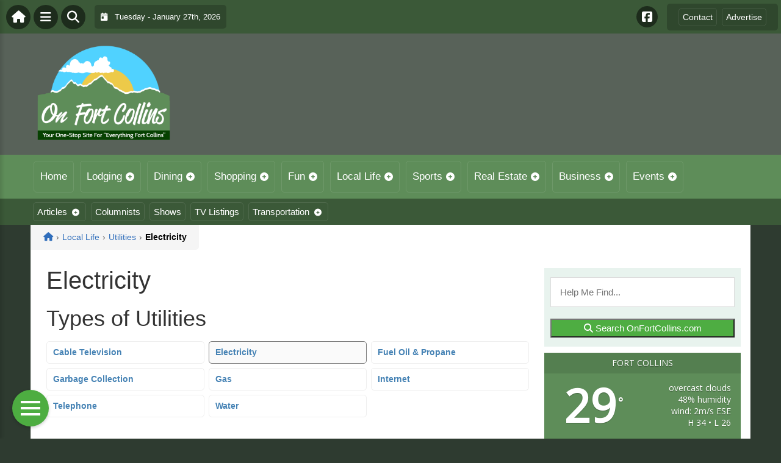

--- FILE ---
content_type: text/html; charset=UTF-8
request_url: https://onfortcollins.com/local/utilities/electricity/
body_size: 18983
content:
<!DOCTYPE html>
<html dir="ltr" lang="en-US">

<head>
    <meta charset="UTF-8">
    <meta name="viewport" content="width=device-width, initial-scale=1.0, maximum-scale=1">
    <link rel="profile" href="https://gmpg.org/xfn/11">
    <link rel="pingback" href="https://onfortcollins.com/xmlrpc.php">

    <title>Electricity | The Fort Collins GuideThe Fort Collins Guide</title>

    <link rel="alternate" type="application/rss+xml" title="The Fort Collins Guide RSS2 Feed" href="https://onfortcollins.com/feed/">
    <link rel="alternate" type="application/atom+xml" title="The Fort Collins Guide Atom Feed" href="https://onfortcollins.com/feed/atom/">

    
		<!-- All in One SEO 4.9.3 - aioseo.com -->
	<meta name="robots" content="max-image-preview:large" />
	<link rel="canonical" href="https://onfortcollins.com/local/utilities/electricity/" />
	<meta name="generator" content="All in One SEO (AIOSEO) 4.9.3" />
		<script type="application/ld+json" class="aioseo-schema">
			{"@context":"https:\/\/schema.org","@graph":[{"@type":"BreadcrumbList","@id":"https:\/\/onfortcollins.com\/local\/utilities\/electricity\/#breadcrumblist","itemListElement":[{"@type":"ListItem","@id":"https:\/\/onfortcollins.com#listItem","position":1,"name":"Home","item":"https:\/\/onfortcollins.com","nextItem":{"@type":"ListItem","@id":"https:\/\/onfortcollins.com\/local\/#listItem","name":"Local Life"}},{"@type":"ListItem","@id":"https:\/\/onfortcollins.com\/local\/#listItem","position":2,"name":"Local Life","item":"https:\/\/onfortcollins.com\/local\/","nextItem":{"@type":"ListItem","@id":"https:\/\/onfortcollins.com\/local\/utilities\/#listItem","name":"Utilities"},"previousItem":{"@type":"ListItem","@id":"https:\/\/onfortcollins.com#listItem","name":"Home"}},{"@type":"ListItem","@id":"https:\/\/onfortcollins.com\/local\/utilities\/#listItem","position":3,"name":"Utilities","item":"https:\/\/onfortcollins.com\/local\/utilities\/","nextItem":{"@type":"ListItem","@id":"https:\/\/onfortcollins.com\/local\/utilities\/electricity\/#listItem","name":"Electricity"},"previousItem":{"@type":"ListItem","@id":"https:\/\/onfortcollins.com\/local\/#listItem","name":"Local Life"}},{"@type":"ListItem","@id":"https:\/\/onfortcollins.com\/local\/utilities\/electricity\/#listItem","position":4,"name":"Electricity","previousItem":{"@type":"ListItem","@id":"https:\/\/onfortcollins.com\/local\/utilities\/#listItem","name":"Utilities"}}]},{"@type":"Organization","@id":"https:\/\/onfortcollins.com\/#organization","name":"The Fort Collins Guide","description":"Your One-Stop Site For Everything Fort Collins!","url":"https:\/\/onfortcollins.com\/"},{"@type":"WebPage","@id":"https:\/\/onfortcollins.com\/local\/utilities\/electricity\/#webpage","url":"https:\/\/onfortcollins.com\/local\/utilities\/electricity\/","name":"Electricity | The Fort Collins Guide","inLanguage":"en-US","isPartOf":{"@id":"https:\/\/onfortcollins.com\/#website"},"breadcrumb":{"@id":"https:\/\/onfortcollins.com\/local\/utilities\/electricity\/#breadcrumblist"},"datePublished":"2008-11-18T11:46:47-07:00","dateModified":"2008-11-18T11:46:47-07:00"},{"@type":"WebSite","@id":"https:\/\/onfortcollins.com\/#website","url":"https:\/\/onfortcollins.com\/","name":"The Fort Collins Guide","description":"Your One-Stop Site For Everything Fort Collins!","inLanguage":"en-US","publisher":{"@id":"https:\/\/onfortcollins.com\/#organization"}}]}
		</script>
		<!-- All in One SEO -->

<link rel='dns-prefetch' href='//maps.googleapis.com' />
<link rel='dns-prefetch' href='//cdnjs.cloudflare.com' />
<link rel='dns-prefetch' href='//fonts.googleapis.com' />
<link rel="alternate" type="application/rss+xml" title="The Fort Collins Guide &raquo; Electricity Comments Feed" href="https://onfortcollins.com/local/utilities/electricity/feed/" />
<link rel="alternate" title="oEmbed (JSON)" type="application/json+oembed" href="https://onfortcollins.com/wp-json/oembed/1.0/embed?url=https%3A%2F%2Fonfortcollins.com%2Flocal%2Futilities%2Felectricity%2F" />
<link rel="alternate" title="oEmbed (XML)" type="text/xml+oembed" href="https://onfortcollins.com/wp-json/oembed/1.0/embed?url=https%3A%2F%2Fonfortcollins.com%2Flocal%2Futilities%2Felectricity%2F&#038;format=xml" />
<style id='wp-img-auto-sizes-contain-inline-css' type='text/css'>
img:is([sizes=auto i],[sizes^="auto," i]){contain-intrinsic-size:3000px 1500px}
/*# sourceURL=wp-img-auto-sizes-contain-inline-css */
</style>

<link rel='stylesheet' id='fontawesome-css' href='https://cdnjs.cloudflare.com/ajax/libs/font-awesome/6.5.1/css/all.min.css?ver=6.5.1' type='text/css' media='all' />
<link rel='stylesheet' id='ttb-frontend-css' href='https://onfortcollins.com/wp-content/themes/ThemeToolbox/assets/css/front-end.css?ver=1.0.10' type='text/css' media='all' />
<style id='wp-emoji-styles-inline-css' type='text/css'>

	img.wp-smiley, img.emoji {
		display: inline !important;
		border: none !important;
		box-shadow: none !important;
		height: 1em !important;
		width: 1em !important;
		margin: 0 0.07em !important;
		vertical-align: -0.1em !important;
		background: none !important;
		padding: 0 !important;
	}
/*# sourceURL=wp-emoji-styles-inline-css */
</style>
<link rel='stylesheet' id='wp-block-library-css' href='https://onfortcollins.com/wp-includes/css/dist/block-library/style.min.css?ver=6.9' type='text/css' media='all' />
<style id='global-styles-inline-css' type='text/css'>
:root{--wp--preset--aspect-ratio--square: 1;--wp--preset--aspect-ratio--4-3: 4/3;--wp--preset--aspect-ratio--3-4: 3/4;--wp--preset--aspect-ratio--3-2: 3/2;--wp--preset--aspect-ratio--2-3: 2/3;--wp--preset--aspect-ratio--16-9: 16/9;--wp--preset--aspect-ratio--9-16: 9/16;--wp--preset--color--black: #000000;--wp--preset--color--cyan-bluish-gray: #abb8c3;--wp--preset--color--white: #ffffff;--wp--preset--color--pale-pink: #f78da7;--wp--preset--color--vivid-red: #cf2e2e;--wp--preset--color--luminous-vivid-orange: #ff6900;--wp--preset--color--luminous-vivid-amber: #fcb900;--wp--preset--color--light-green-cyan: #7bdcb5;--wp--preset--color--vivid-green-cyan: #00d084;--wp--preset--color--pale-cyan-blue: #8ed1fc;--wp--preset--color--vivid-cyan-blue: #0693e3;--wp--preset--color--vivid-purple: #9b51e0;--wp--preset--gradient--vivid-cyan-blue-to-vivid-purple: linear-gradient(135deg,rgb(6,147,227) 0%,rgb(155,81,224) 100%);--wp--preset--gradient--light-green-cyan-to-vivid-green-cyan: linear-gradient(135deg,rgb(122,220,180) 0%,rgb(0,208,130) 100%);--wp--preset--gradient--luminous-vivid-amber-to-luminous-vivid-orange: linear-gradient(135deg,rgb(252,185,0) 0%,rgb(255,105,0) 100%);--wp--preset--gradient--luminous-vivid-orange-to-vivid-red: linear-gradient(135deg,rgb(255,105,0) 0%,rgb(207,46,46) 100%);--wp--preset--gradient--very-light-gray-to-cyan-bluish-gray: linear-gradient(135deg,rgb(238,238,238) 0%,rgb(169,184,195) 100%);--wp--preset--gradient--cool-to-warm-spectrum: linear-gradient(135deg,rgb(74,234,220) 0%,rgb(151,120,209) 20%,rgb(207,42,186) 40%,rgb(238,44,130) 60%,rgb(251,105,98) 80%,rgb(254,248,76) 100%);--wp--preset--gradient--blush-light-purple: linear-gradient(135deg,rgb(255,206,236) 0%,rgb(152,150,240) 100%);--wp--preset--gradient--blush-bordeaux: linear-gradient(135deg,rgb(254,205,165) 0%,rgb(254,45,45) 50%,rgb(107,0,62) 100%);--wp--preset--gradient--luminous-dusk: linear-gradient(135deg,rgb(255,203,112) 0%,rgb(199,81,192) 50%,rgb(65,88,208) 100%);--wp--preset--gradient--pale-ocean: linear-gradient(135deg,rgb(255,245,203) 0%,rgb(182,227,212) 50%,rgb(51,167,181) 100%);--wp--preset--gradient--electric-grass: linear-gradient(135deg,rgb(202,248,128) 0%,rgb(113,206,126) 100%);--wp--preset--gradient--midnight: linear-gradient(135deg,rgb(2,3,129) 0%,rgb(40,116,252) 100%);--wp--preset--font-size--small: 13px;--wp--preset--font-size--medium: 20px;--wp--preset--font-size--large: 36px;--wp--preset--font-size--x-large: 42px;--wp--preset--spacing--20: 0.44rem;--wp--preset--spacing--30: 0.67rem;--wp--preset--spacing--40: 1rem;--wp--preset--spacing--50: 1.5rem;--wp--preset--spacing--60: 2.25rem;--wp--preset--spacing--70: 3.38rem;--wp--preset--spacing--80: 5.06rem;--wp--preset--shadow--natural: 6px 6px 9px rgba(0, 0, 0, 0.2);--wp--preset--shadow--deep: 12px 12px 50px rgba(0, 0, 0, 0.4);--wp--preset--shadow--sharp: 6px 6px 0px rgba(0, 0, 0, 0.2);--wp--preset--shadow--outlined: 6px 6px 0px -3px rgb(255, 255, 255), 6px 6px rgb(0, 0, 0);--wp--preset--shadow--crisp: 6px 6px 0px rgb(0, 0, 0);}:where(.is-layout-flex){gap: 0.5em;}:where(.is-layout-grid){gap: 0.5em;}body .is-layout-flex{display: flex;}.is-layout-flex{flex-wrap: wrap;align-items: center;}.is-layout-flex > :is(*, div){margin: 0;}body .is-layout-grid{display: grid;}.is-layout-grid > :is(*, div){margin: 0;}:where(.wp-block-columns.is-layout-flex){gap: 2em;}:where(.wp-block-columns.is-layout-grid){gap: 2em;}:where(.wp-block-post-template.is-layout-flex){gap: 1.25em;}:where(.wp-block-post-template.is-layout-grid){gap: 1.25em;}.has-black-color{color: var(--wp--preset--color--black) !important;}.has-cyan-bluish-gray-color{color: var(--wp--preset--color--cyan-bluish-gray) !important;}.has-white-color{color: var(--wp--preset--color--white) !important;}.has-pale-pink-color{color: var(--wp--preset--color--pale-pink) !important;}.has-vivid-red-color{color: var(--wp--preset--color--vivid-red) !important;}.has-luminous-vivid-orange-color{color: var(--wp--preset--color--luminous-vivid-orange) !important;}.has-luminous-vivid-amber-color{color: var(--wp--preset--color--luminous-vivid-amber) !important;}.has-light-green-cyan-color{color: var(--wp--preset--color--light-green-cyan) !important;}.has-vivid-green-cyan-color{color: var(--wp--preset--color--vivid-green-cyan) !important;}.has-pale-cyan-blue-color{color: var(--wp--preset--color--pale-cyan-blue) !important;}.has-vivid-cyan-blue-color{color: var(--wp--preset--color--vivid-cyan-blue) !important;}.has-vivid-purple-color{color: var(--wp--preset--color--vivid-purple) !important;}.has-black-background-color{background-color: var(--wp--preset--color--black) !important;}.has-cyan-bluish-gray-background-color{background-color: var(--wp--preset--color--cyan-bluish-gray) !important;}.has-white-background-color{background-color: var(--wp--preset--color--white) !important;}.has-pale-pink-background-color{background-color: var(--wp--preset--color--pale-pink) !important;}.has-vivid-red-background-color{background-color: var(--wp--preset--color--vivid-red) !important;}.has-luminous-vivid-orange-background-color{background-color: var(--wp--preset--color--luminous-vivid-orange) !important;}.has-luminous-vivid-amber-background-color{background-color: var(--wp--preset--color--luminous-vivid-amber) !important;}.has-light-green-cyan-background-color{background-color: var(--wp--preset--color--light-green-cyan) !important;}.has-vivid-green-cyan-background-color{background-color: var(--wp--preset--color--vivid-green-cyan) !important;}.has-pale-cyan-blue-background-color{background-color: var(--wp--preset--color--pale-cyan-blue) !important;}.has-vivid-cyan-blue-background-color{background-color: var(--wp--preset--color--vivid-cyan-blue) !important;}.has-vivid-purple-background-color{background-color: var(--wp--preset--color--vivid-purple) !important;}.has-black-border-color{border-color: var(--wp--preset--color--black) !important;}.has-cyan-bluish-gray-border-color{border-color: var(--wp--preset--color--cyan-bluish-gray) !important;}.has-white-border-color{border-color: var(--wp--preset--color--white) !important;}.has-pale-pink-border-color{border-color: var(--wp--preset--color--pale-pink) !important;}.has-vivid-red-border-color{border-color: var(--wp--preset--color--vivid-red) !important;}.has-luminous-vivid-orange-border-color{border-color: var(--wp--preset--color--luminous-vivid-orange) !important;}.has-luminous-vivid-amber-border-color{border-color: var(--wp--preset--color--luminous-vivid-amber) !important;}.has-light-green-cyan-border-color{border-color: var(--wp--preset--color--light-green-cyan) !important;}.has-vivid-green-cyan-border-color{border-color: var(--wp--preset--color--vivid-green-cyan) !important;}.has-pale-cyan-blue-border-color{border-color: var(--wp--preset--color--pale-cyan-blue) !important;}.has-vivid-cyan-blue-border-color{border-color: var(--wp--preset--color--vivid-cyan-blue) !important;}.has-vivid-purple-border-color{border-color: var(--wp--preset--color--vivid-purple) !important;}.has-vivid-cyan-blue-to-vivid-purple-gradient-background{background: var(--wp--preset--gradient--vivid-cyan-blue-to-vivid-purple) !important;}.has-light-green-cyan-to-vivid-green-cyan-gradient-background{background: var(--wp--preset--gradient--light-green-cyan-to-vivid-green-cyan) !important;}.has-luminous-vivid-amber-to-luminous-vivid-orange-gradient-background{background: var(--wp--preset--gradient--luminous-vivid-amber-to-luminous-vivid-orange) !important;}.has-luminous-vivid-orange-to-vivid-red-gradient-background{background: var(--wp--preset--gradient--luminous-vivid-orange-to-vivid-red) !important;}.has-very-light-gray-to-cyan-bluish-gray-gradient-background{background: var(--wp--preset--gradient--very-light-gray-to-cyan-bluish-gray) !important;}.has-cool-to-warm-spectrum-gradient-background{background: var(--wp--preset--gradient--cool-to-warm-spectrum) !important;}.has-blush-light-purple-gradient-background{background: var(--wp--preset--gradient--blush-light-purple) !important;}.has-blush-bordeaux-gradient-background{background: var(--wp--preset--gradient--blush-bordeaux) !important;}.has-luminous-dusk-gradient-background{background: var(--wp--preset--gradient--luminous-dusk) !important;}.has-pale-ocean-gradient-background{background: var(--wp--preset--gradient--pale-ocean) !important;}.has-electric-grass-gradient-background{background: var(--wp--preset--gradient--electric-grass) !important;}.has-midnight-gradient-background{background: var(--wp--preset--gradient--midnight) !important;}.has-small-font-size{font-size: var(--wp--preset--font-size--small) !important;}.has-medium-font-size{font-size: var(--wp--preset--font-size--medium) !important;}.has-large-font-size{font-size: var(--wp--preset--font-size--large) !important;}.has-x-large-font-size{font-size: var(--wp--preset--font-size--x-large) !important;}
/*# sourceURL=global-styles-inline-css */
</style>

<style id='classic-theme-styles-inline-css' type='text/css'>
/*! This file is auto-generated */
.wp-block-button__link{color:#fff;background-color:#32373c;border-radius:9999px;box-shadow:none;text-decoration:none;padding:calc(.667em + 2px) calc(1.333em + 2px);font-size:1.125em}.wp-block-file__button{background:#32373c;color:#fff;text-decoration:none}
/*# sourceURL=/wp-includes/css/classic-themes.min.css */
</style>
<link rel='stylesheet' id='awesome-weather-css' href='https://onfortcollins.com/wp-content/plugins/awesome-weather/awesome-weather.css?ver=6.9' type='text/css' media='all' />
<style id='awesome-weather-inline-css' type='text/css'>
.awesome-weather-wrap { font-family: 'Open Sans', sans-serif; font-weight: 400; font-size: 14px; line-height: 14px; }
/*# sourceURL=awesome-weather-inline-css */
</style>
<link rel='stylesheet' id='opensans-googlefont-css' href='//fonts.googleapis.com/css?family=Open+Sans%3A400&#038;ver=6.9' type='text/css' media='all' />
<link rel='stylesheet' id='dtb2-lity-css-css' href='https://onfortcollins.com/wp-content/plugins/DirectoryToolboxPro/assets/css/lib/lity.min.css?ver=2.2.1' type='text/css' media='all' />
<link rel='stylesheet' id='dtb2-css-css' href='https://onfortcollins.com/wp-content/plugins/DirectoryToolboxPro/assets/css/custom.css?ver=2.3.1' type='text/css' media='all' />
<link rel='stylesheet' id='dtb2-css-custom-css' href='https://onfortcollins.com/wp-content/plugins/DirectoryToolboxPro/style.css?ver=2.3.1' type='text/css' media='all' />
<link rel='stylesheet' id='dtb2-common-css' href='https://onfortcollins.com/wp-content/plugins/DirectoryToolboxPro/assets/css/common.css?ver=2.3.1' type='text/css' media='all' />
<link rel='stylesheet' id='ptb-icons-css' href='https://onfortcollins.com/wp-content/plugins/PublishToolboxPro/assets/css/icons.css?ver=2.0.20' type='text/css' media='all' />
<link rel='stylesheet' id='ptb-main-css' href='https://onfortcollins.com/wp-content/plugins/PublishToolboxPro/assets/css/main.css?ver=2.0.20' type='text/css' media='all' />
<link rel='stylesheet' id='ptb-custom-css' href='https://onfortcollins.com/wp-content/plugins/PublishToolboxPro/style.css?ver=2.0.20' type='text/css' media='all' />
<link rel='stylesheet' id='ttb-main-menu-css' href='https://onfortcollins.com/wp-content/themes/ThemeToolbox/includes/menus/css/main-menu-style.css?ver=1.0.10' type='text/css' media='all' />
<link rel='stylesheet' id='ttb-mobile-menu-css' href='https://onfortcollins.com/wp-content/themes/ThemeToolbox/includes/menus/css/mobile-menu-style.css?ver=1.0.10' type='text/css' media='all' />
<script type="text/javascript" src="https://onfortcollins.com/wp-includes/js/jquery/jquery.min.js?ver=3.7.1" id="jquery-core-js"></script>
<script type="text/javascript" src="https://onfortcollins.com/wp-includes/js/jquery/jquery-migrate.min.js?ver=3.4.1" id="jquery-migrate-js"></script>
<link rel="https://api.w.org/" href="https://onfortcollins.com/wp-json/" /><link rel="alternate" title="JSON" type="application/json" href="https://onfortcollins.com/wp-json/wp/v2/pages/1032" /><link rel="EditURI" type="application/rsd+xml" title="RSD" href="https://onfortcollins.com/xmlrpc.php?rsd" />
<meta name="generator" content="WordPress 6.9" />
<link rel='shortlink' href='https://onfortcollins.com/?p=1032' />
<style type="text/css" >#directorytoolbox_rp-3 .dtb-widget-slider{
                    --dtb-slider-widget-header-color: #ffffff;--dtb-slider-widget-header-bg: #5e8d59;--dtb-slider-widget-header-control-bg: #41623e;
                }#directorytoolbox_rp-7 .dtb-widget-slider{
                    --dtb-slider-widget-header-color: #ffffff;--dtb-slider-widget-header-bg: #5e8d59;--dtb-slider-widget-header-control-bg: #41623e;
                }</style><style type="text/css" >#publishtoolbox_posts_slider-2 .ptb-widget-slider{
                    --ptb-slider-widget-header-color: #ffffff;--ptb-slider-widget-header-bg: #5e8d59;--ptb-slider-widget-header-control-bg: #41623e;
                }#publishtoolbox_posts_slider-2_wrap{color:;}#publishtoolbox_posts_slider-2.widget{background-color:;}#publishtoolbox_posts_slider-3 .ptb-widget-slider{
                    --ptb-slider-widget-header-color: #ffffff;--ptb-slider-widget-header-bg: #5e8d59;--ptb-slider-widget-header-control-bg: #41623e;
                }#publishtoolbox_posts_slider-3_wrap{color:;}#publishtoolbox_posts_slider-3.widget{background-color:;}#publishtoolbox_posts_slider-5 .ptb-widget-slider{
                    --ptb-slider-widget-header-color: #ffffff;--ptb-slider-widget-header-bg: #5e8d59;--ptb-slider-widget-header-control-bg: #41623e;
                }#publishtoolbox_posts_slider-5_wrap{color:;}#publishtoolbox_posts_slider-5.widget{background-color:;}</style>  <style type="text/css">
    :root {
      --site-background-color: #2e3b30;

      --top-bar-bg-color: #3B5938;
      --top-bar-text-color: #FFFFFF;
      --top-bar-dropdown-bg-color: hsl(115, 23%, 23%);
      --top-bar-dropdown-3-bg-color: hsl(115, 23%, 13%);

      --header-bg-color: #586259;

      --main-nav-bg-color: #5E8D59;
      --main-nav-text-color: #FFFFFF;
      --main-nav-dropdown-bg-color: hsl(114, 23%, 40%);
      --main-nav-dropdown-3-bg-color: hsl(114, 23%, 35%);

      --second-nav-bg-color: #3B5938;
      --second-nav-text-color: #FFFFFF;
      --second-nav-dropdown-bg-color: hsl(115, 23%, 23%);
      --second-nav-dropdown-3-bg-color: hsl(115, 23%, 18%);

      --footer-bg-color: #3B5938;
      --footer-text-color: #FFFFFF;

      --widget-headline-bg-color: #316da1;
      --widget-headline-text-color: #FFFFFF;
      
      /* Added link colors in 1.0.10 */

      --link-color: #4582b4;
      --link-hover-color: #316da1;
      --link-text-decoration: ;
      --link-hover-text-decoration: underline;

      
      /* Add more variables as needed */



    }


    
        .ttb-post-article .no-thumbnail {
      width: 100%;
      height: 250px;
      background: url(https://onfortcollins.com/wp-content/uploads/2018/03/FortCollins.png) center/cover no-repeat;
    }

  </style>
  <!-- Global site tag (gtag.js) - Google Analytics -->

<script>
  window.dataLayer = window.dataLayer || [];
  function gtag(){dataLayer.push(arguments);}
  gtag('js', new Date());

  gtag('config', 'UA-152606754-38');
</script>
<script src="https://unpkg.com/vue@2.6.12/dist/vue.min.js"></script> <script src="https://cw.events.com/edc-calendar.min.js"></script>
<script src="https://maps.googleapis.com/maps/api/js?key=AIzaSyDsOJxTJHtp1Z6wQJlJiauqYOJZnp_ay XE&libraries=places"></script><link rel="icon" href="https://onfortcollins.com/wp-content/uploads/2018/03/cropped-FortCollins-32x32.png" sizes="32x32" />
<link rel="icon" href="https://onfortcollins.com/wp-content/uploads/2018/03/cropped-FortCollins-192x192.png" sizes="192x192" />
<link rel="apple-touch-icon" href="https://onfortcollins.com/wp-content/uploads/2018/03/cropped-FortCollins-180x180.png" />
<meta name="msapplication-TileImage" content="https://onfortcollins.com/wp-content/uploads/2018/03/cropped-FortCollins-270x270.png" />
</head>

<body class="wp-singular page-template-default page page-id-1032 page-child parent-pageid-918 wp-theme-ThemeToolbox theme-ThemeToolbox metaslider-plugin">
    <div id="ttb-main-container">

        <div id="ttb-topnavbar" class="ttb-no-pad">
    <div class="ttb-top-nav-button ttb-top-home-button">
        <a href="https://onfortcollins.com"><i class="fa fa-house"></i></a>
    </div>
    <div class="ttb-top-menu-button ttb-menu-trigger-top-bar ttb-top-nav-button">
        <i class="fa fa-bars"></i>
    </div>
    <div class="ttb-top-nav-button ttb-top-search-button">
        <i class="fa fa-search"></i>
    </div>
    <div class="ttb-top-nav-date">
        <div class="ttb-nav-date-wrapper">
            <div class="ttb-top-nav-date-text">
                <i class="fa-solid fa-calendar-day"></i> &nbsp;
                Tuesday - January 27th, 2026            </div>
        </div>
    </div>
    <div class="ttb-top-nav-social">
        <div class="ttb-social-media-icons-header">
            <a class='ttb-top-nav-button-social' href='https://www.facebook.com/OnFortcollinscom-938244653023715/' target='_blank' title='Facebook'><i class='fa-brands fa-facebook-square'></i></a>         </div>
    </div>

    <div class="ttb-nav-menu-wrapper ttb-no-pad">
        <div class="ttb-top-bar-navbar">
            <div class="ttb-top-bar-content">
                <nav id="ttb-top-bar-menu" class="ttb-top-bar-navbar"><ul id="menu-community" class="ttb-menu-top-bar"><li id="menu-item-28270" class="menu-item menu-item-type-post_type menu-item-object-page menu-item-28270"><a href="https://onfortcollins.com/contact/">Contact</a></li>
<li id="menu-item-28269" class="menu-item menu-item-type-post_type menu-item-object-page menu-item-28269"><a href="https://onfortcollins.com/advertise/">Advertise</a></li>
</ul></nav>            </div>
        </div>
    </div>


</div>
</div>


<style>
    /* Overlay background */
    .ttb-search-overlay {
        position: fixed;
        z-index: 1000000000;
        left: 0;
        top: 0;
        width: 100%;
        /* Full width */
        height: 100%;
        /* Full height */
        background-color: rgba(0, 0, 0, 0.9);
        /* Black w/ opacity */
        display: flex;
        align-items: center;
        justify-content: center;
        display: none;
    }

    /* Close button */
    .ttb-close-search-overlay {
        position: absolute;
        top: -1rem;
        right: -1rem;
        font-size: 2rem;
        width: 3.5rem;
        height: 3.5rem;
        border-radius: 50%;
        background: red;
        color: white;
        cursor: pointer;
        display: flex;
        align-items: center;
        justify-content: center;
        box-sizing: border-box;
        line-height: 1;
        padding: 0;
    }

    /* Search box */
    .ttb-search-overlay-content {
        position: relative;
        background-color: #fff;
        padding: 20px;
        border-radius: 5px;
        text-align: center;
        width: auto;
        max-width: 800px;
    }

    /* Search input */
    .ttb-search-overlay-content .search-field {
        width: calc(100% - 120px);
        padding: 10px;
        margin-right: 10px;
        border: 1px solid #ccc;
        border-radius: 5px;
    }

    /* Search button */
    .ttb-search-overlay-content .search-button {
        width: 100px;
        height: 45px;
        border: none;
        background-color: #359749;
        border-radius: 5px;
        color: white;
        cursor: pointer;
    }


    .ttb-popular-tags {
        margin-top: 20px;
    }

    .ttb-popular-tags ul {
        padding: 0;
        list-style-type: none;
        /* Removes the default list styling */
    }

    .ttb-popular-tags li {
        display: inline-block;
        /* Displays the list items inline */
        margin: 15px 5px 0px 0px;
        /* Adds space between the tags */
    }

    .ttb-popular-tags a {
        background-color: #eee;
        /* Light grey background */
        padding: 5px 10px;
        /* Padding around the text */
        border-radius: 5px;
        /* Rounded corners for the tags */
        text-decoration: none;
        /* Removes the underline from the links */
        color: #333;
        /* Dark text color */
        transition: background-color 0.3s;
        /* Smooth transition for hover effect */
    }

    .ttb-popular-tags a:hover {
        background-color: #ddd;
    }

    @media (max-width: 768px) {
        .ttb-search-overlay {
            align-items: flex-start;
            padding-top: 20px;
        }

        .ttb-close-search-overlay {
            top: 10px;
            right: 10px;
        }

        .ttb-search-overlay h1 {
            margin-top: 60px;
            font-size: 22px;
        }

        .ttb-search-overlay-content {
            width: 90%;
            padding: 15px;
        }

        .ttb-search-overlay-content .search-field {
            width: 100%;
        }

        .ttb-search-overlay-content .search-button {
            width: 100%;
            margin-top: 15px;
        }

        .ttb-popular-tags li {
            margin: 10px 5px 0px 0px;
        }

        .ttb-popular-tags a {
            padding: 5px;
        }
    }
</style>

<!-- The Search Overlay -->
<div class="ttb-search-overlay">
    <!-- The Overlay Content -->
    <div class="ttb-search-overlay-content">
        <span class="ttb-close-search-overlay">&times;</span>
        <h1>What can we help you find?</h1>
        <!-- Search form -->
        <form role="search" method="get" action="https://onfortcollins.com/" class="search-form">
            <input type="search" class="search-field" placeholder="Type Here ..." name="s" required>
            <button type="submit" class="search-button"><i class="fa fa-search"></i> Search</button>
        </form>
        <div class="ttb-popular-tags">
            <h4>Popular Content Tags</h4>
            <ul>
                                    <li><a href="https://onfortcollins.com/tag/cannabis/" class="tag-cloud-link tag-link-1185 tag-link-position-1" style="font-size: 11pt;">cannabis</a></li>
                                    <li><a href="https://onfortcollins.com/tag/cbd/" class="tag-cloud-link tag-link-1186 tag-link-position-2" style="font-size: 11pt;">CBD</a></li>
                                    <li><a href="https://onfortcollins.com/tag/colorado/" class="tag-cloud-link tag-link-1160 tag-link-position-3" style="font-size: 11pt;">Colorado</a></li>
                                    <li><a href="https://onfortcollins.com/tag/events/" class="tag-cloud-link tag-link-989 tag-link-position-4" style="font-size: 11pt;">events</a></li>
                                    <li><a href="https://onfortcollins.com/tag/fitness/" class="tag-cloud-link tag-link-1176 tag-link-position-5" style="font-size: 11pt;">Fitness</a></li>
                                    <li><a href="https://onfortcollins.com/tag/fort-collins/" class="tag-cloud-link tag-link-983 tag-link-position-6" style="font-size: 11pt;">fort collins</a></li>
                                    <li><a href="https://onfortcollins.com/tag/health/" class="tag-cloud-link tag-link-1205 tag-link-position-7" style="font-size: 11pt;">health</a></li>
                                    <li><a href="https://onfortcollins.com/tag/hemp/" class="tag-cloud-link tag-link-1025 tag-link-position-8" style="font-size: 11pt;">Hemp</a></li>
                                    <li><a href="https://onfortcollins.com/tag/marijuana/" class="tag-cloud-link tag-link-1206 tag-link-position-9" style="font-size: 11pt;">Marijuana</a></li>
                                    <li><a href="https://onfortcollins.com/tag/movie-review/" class="tag-cloud-link tag-link-4290 tag-link-position-10" style="font-size: 11pt;">Movie Review</a></li>
                                    <li><a href="https://onfortcollins.com/tag/online/" class="tag-cloud-link tag-link-4367 tag-link-position-11" style="font-size: 11pt;">online</a></li>
                                    <li><a href="https://onfortcollins.com/tag/things-to-do/" class="tag-cloud-link tag-link-3233 tag-link-position-12" style="font-size: 11pt;">Things To Do</a></li>
                            </ul>
        </div>
    </div>
</div>
<script>
    jQuery(document).ready(function($) {
        // Open search overlay
        $('.ttb-top-search-button').on('click', function() {
            $('.ttb-search-overlay').css('display', 'flex').hide().fadeIn(200);
            $('.search-field').focus();
        });

        // Close search overlay
        $('.ttb-close-search-overlay').on('click', function() {
            $('.ttb-search-overlay').fadeOut(200, function() {
                $(this).css('display', 'none');
            });
        });

        // Close overlay on search submit
        $('.search-form').on('submit', function() {
            $('.ttb-search-overlay').fadeOut(200, function() {
                $(this).css('display', 'none');
            });
        });
    });
</script>
        <div class="ttb-site-header-container">
            <header class="ttb-site-header">
                            <div class="ttb-header-logo">
                    <a href="https://onfortcollins.com/" class="ttb-custom-logo-link" rel="home"><img src="https://onfortcollins.com/wp-content/uploads/2018/03/FortCollins.png" class="ttb-custom-logo" alt="The Fort Collins Guide" title="The Fort Collins Guide"></a>                </div>
                                <div class="ttb-header-widget-area">
                                    </div>
            </header>
        </div>





        <div class="ttb-navbar">
            <div class="ttb-navbar-content">
                <nav id="ttb-main-menu" class="ttb-navbar"><ul id="menu-main-menu" class="ttb-menu"><li id="menu-item-28194" class="menu-item menu-item-type-custom menu-item-object-custom menu-item-28194"><a href="/">Home</a></li>
<li id="menu-item-28201" class="menu-item menu-item-type-post_type menu-item-object-page menu-item-has-children menu-item-28201"><a href="https://onfortcollins.com/lodging/">Lodging</a>
<ul class="sub-menu">
	<li id="menu-item-28202" class="menu-item menu-item-type-post_type menu-item-object-page menu-item-28202"><a href="https://onfortcollins.com/lodging/bedandbreakfast/">Bed &#038; Breakfast</a></li>
	<li id="menu-item-28203" class="menu-item menu-item-type-post_type menu-item-object-page menu-item-28203"><a href="https://onfortcollins.com/lodging/campgrounds/">Camping &#038; RVs</a></li>
	<li id="menu-item-28204" class="menu-item menu-item-type-post_type menu-item-object-page menu-item-28204"><a href="https://onfortcollins.com/lodging/hotels-motels/">Hotels &#038; Motels</a></li>
</ul>
</li>
<li id="menu-item-28206" class="menu-item menu-item-type-post_type menu-item-object-page menu-item-has-children menu-item-28206"><a href="https://onfortcollins.com/dining/">Dining</a>
<ul class="sub-menu">
	<li id="menu-item-28205" class="menu-item menu-item-type-post_type menu-item-object-page menu-item-28205"><a href="https://onfortcollins.com/food-and-dining/restaurants/">Restaurants</a></li>
	<li id="menu-item-28207" class="menu-item menu-item-type-post_type menu-item-object-page menu-item-28207"><a href="https://onfortcollins.com/food-and-dining/catering/">Catering</a></li>
</ul>
</li>
<li id="menu-item-28214" class="menu-item menu-item-type-post_type menu-item-object-page menu-item-has-children menu-item-28214"><a href="https://onfortcollins.com/shopping/">Shopping</a>
<ul class="sub-menu">
	<li id="menu-item-28210" class="menu-item menu-item-type-post_type menu-item-object-page menu-item-28210"><a href="https://onfortcollins.com/shopping/automotive/">Automotive</a></li>
	<li id="menu-item-28209" class="menu-item menu-item-type-post_type menu-item-object-page menu-item-28209"><a href="https://onfortcollins.com/shopping/clothing-stores/">Clothing Stores</a></li>
	<li id="menu-item-28215" class="menu-item menu-item-type-post_type menu-item-object-page menu-item-28215"><a href="https://onfortcollins.com/shopping/department-stores/">Department Stores</a></li>
	<li id="menu-item-28211" class="menu-item menu-item-type-post_type menu-item-object-page menu-item-28211"><a href="https://onfortcollins.com/shopping/food-stores/">Food Stores</a></li>
	<li id="menu-item-28212" class="menu-item menu-item-type-post_type menu-item-object-page menu-item-28212"><a href="https://onfortcollins.com/shopping/home-hardware-stores/">Home &#038; Hardware Stores</a></li>
	<li id="menu-item-28213" class="menu-item menu-item-type-post_type menu-item-object-page menu-item-28213"><a href="https://onfortcollins.com/shopping/shopping-centers/">Shopping Centers</a></li>
	<li id="menu-item-28208" class="menu-item menu-item-type-post_type menu-item-object-page menu-item-28208"><a href="https://onfortcollins.com/shopping/specialty-stores/">Specialty Stores</a></li>
</ul>
</li>
<li id="menu-item-28221" class="menu-item menu-item-type-post_type menu-item-object-page menu-item-has-children menu-item-28221"><a href="https://onfortcollins.com/fun/">Fun</a>
<ul class="sub-menu">
	<li id="menu-item-28222" class="menu-item menu-item-type-post_type menu-item-object-page menu-item-28222"><a href="https://onfortcollins.com/fun/art-galleries/">Art Galleries</a></li>
	<li id="menu-item-28271" class="menu-item menu-item-type-post_type menu-item-object-page menu-item-28271"><a href="https://onfortcollins.com/fun/attractions/">Attractions</a></li>
	<li id="menu-item-28223" class="menu-item menu-item-type-post_type menu-item-object-page menu-item-28223"><a href="https://onfortcollins.com/fun/casinos/">Casinos</a></li>
	<li id="menu-item-28224" class="menu-item menu-item-type-post_type menu-item-object-page menu-item-28224"><a href="https://onfortcollins.com/fun/events/">Events</a></li>
	<li id="menu-item-28220" class="menu-item menu-item-type-post_type menu-item-object-page menu-item-28220"><a href="https://onfortcollins.com/fun/golf/">Golf</a></li>
	<li id="menu-item-28218" class="menu-item menu-item-type-post_type menu-item-object-page menu-item-28218"><a href="https://onfortcollins.com/fun/movies/">Movies</a></li>
	<li id="menu-item-28225" class="menu-item menu-item-type-post_type menu-item-object-page menu-item-28225"><a href="https://onfortcollins.com/fun/museums/">Museums</a></li>
	<li id="menu-item-28226" class="menu-item menu-item-type-post_type menu-item-object-page menu-item-28226"><a href="https://onfortcollins.com/fun/music/">Music</a></li>
	<li id="menu-item-28216" class="menu-item menu-item-type-post_type menu-item-object-page menu-item-28216"><a href="https://onfortcollins.com/fun/nightlife/">Nightlife</a></li>
	<li id="menu-item-28227" class="menu-item menu-item-type-post_type menu-item-object-page menu-item-28227"><a href="https://onfortcollins.com/fun/theater/">Theater</a></li>
	<li id="menu-item-28217" class="menu-item menu-item-type-post_type menu-item-object-page menu-item-28217"><a href="https://onfortcollins.com/fun/indoor-recreation/">Indoor Recreation</a></li>
	<li id="menu-item-28219" class="menu-item menu-item-type-post_type menu-item-object-page menu-item-28219"><a href="https://onfortcollins.com/fun/outdoor-recreation/">Outdoor Recreation</a></li>
</ul>
</li>
<li id="menu-item-28228" class="menu-item menu-item-type-post_type menu-item-object-page current-page-ancestor menu-item-has-children menu-item-28228"><a href="https://onfortcollins.com/local/">Local Life</a>
<ul class="sub-menu">
	<li id="menu-item-28229" class="menu-item menu-item-type-post_type menu-item-object-page menu-item-28229"><a href="https://onfortcollins.com/local/finance/">Finance</a></li>
	<li id="menu-item-28232" class="menu-item menu-item-type-post_type menu-item-object-page menu-item-28232"><a href="https://onfortcollins.com/local/government/">Government</a></li>
	<li id="menu-item-28230" class="menu-item menu-item-type-post_type menu-item-object-page menu-item-28230"><a href="https://onfortcollins.com/local/health-care/">Health Care</a></li>
	<li id="menu-item-28231" class="menu-item menu-item-type-post_type menu-item-object-page menu-item-28231"><a href="https://onfortcollins.com/local/insurance/">Insurance</a></li>
	<li id="menu-item-28233" class="menu-item menu-item-type-post_type menu-item-object-page menu-item-28233"><a href="https://onfortcollins.com/local/media/">Media</a></li>
	<li id="menu-item-28234" class="menu-item menu-item-type-post_type menu-item-object-page menu-item-28234"><a href="https://onfortcollins.com/local/personal-care-services/">Personal Care &#038; Services</a></li>
	<li id="menu-item-28235" class="menu-item menu-item-type-post_type menu-item-object-page menu-item-28235"><a href="https://onfortcollins.com/local/schools/">Schools</a></li>
	<li id="menu-item-28236" class="menu-item menu-item-type-post_type menu-item-object-page current-page-ancestor menu-item-28236"><a href="https://onfortcollins.com/local/utilities/">Utilities</a></li>
	<li id="menu-item-28237" class="menu-item menu-item-type-post_type menu-item-object-page menu-item-28237"><a href="https://onfortcollins.com/local/worship/">Worship</a></li>
</ul>
</li>
<li id="menu-item-28238" class="menu-item menu-item-type-post_type menu-item-object-page menu-item-has-children menu-item-28238"><a href="https://onfortcollins.com/sports/">Sports</a>
<ul class="sub-menu">
	<li id="menu-item-28239" class="menu-item menu-item-type-post_type menu-item-object-page menu-item-28239"><a href="https://onfortcollins.com/sports/golf/">Golf</a></li>
	<li id="menu-item-28240" class="menu-item menu-item-type-post_type menu-item-object-page menu-item-28240"><a href="https://onfortcollins.com/sports/health-clubs-gyms/">Health Clubs &#038; Gyms</a></li>
	<li id="menu-item-28241" class="menu-item menu-item-type-post_type menu-item-object-page menu-item-28241"><a href="https://onfortcollins.com/sports/martial-arts/">Martial Arts</a></li>
	<li id="menu-item-28242" class="menu-item menu-item-type-post_type menu-item-object-page menu-item-28242"><a href="https://onfortcollins.com/sports/indoor-activities/">Indoor Activities</a></li>
	<li id="menu-item-28243" class="menu-item menu-item-type-post_type menu-item-object-page menu-item-28243"><a href="https://onfortcollins.com/sports/outdoor-activities/">Outdoor Activities</a></li>
	<li id="menu-item-28244" class="menu-item menu-item-type-post_type menu-item-object-page menu-item-28244"><a href="https://onfortcollins.com/sports/sports-clubs/">Sports Clubs</a></li>
</ul>
</li>
<li id="menu-item-28245" class="menu-item menu-item-type-post_type menu-item-object-page menu-item-has-children menu-item-28245"><a href="https://onfortcollins.com/real-estate/">Real Estate</a>
<ul class="sub-menu">
	<li id="menu-item-28246" class="menu-item menu-item-type-post_type menu-item-object-page menu-item-28246"><a href="https://onfortcollins.com/real-estate/find-a-home/">Find A Home</a></li>
	<li id="menu-item-28247" class="menu-item menu-item-type-post_type menu-item-object-page menu-item-28247"><a href="https://onfortcollins.com/real-estate/apartment-rentals/">Apartment Rentals</a></li>
	<li id="menu-item-28248" class="menu-item menu-item-type-post_type menu-item-object-page menu-item-28248"><a href="https://onfortcollins.com/real-estate/real-estate-brokers/">Real Estate Brokers</a></li>
	<li id="menu-item-28249" class="menu-item menu-item-type-post_type menu-item-object-page menu-item-28249"><a href="https://onfortcollins.com/real-estate/new-home-construction/">New Home Construction</a></li>
	<li id="menu-item-28252" class="menu-item menu-item-type-post_type menu-item-object-page menu-item-28252"><a href="https://onfortcollins.com/real-estate/mortgages/">Mortgages</a></li>
	<li id="menu-item-28250" class="menu-item menu-item-type-post_type menu-item-object-page menu-item-28250"><a href="https://onfortcollins.com/real-estate/home-services/">Home Services</a></li>
	<li id="menu-item-28251" class="menu-item menu-item-type-post_type menu-item-object-page menu-item-28251"><a href="https://onfortcollins.com/real-estate/commercial-real-estate/">Commercial Real Estate</a></li>
</ul>
</li>
<li id="menu-item-28254" class="menu-item menu-item-type-post_type menu-item-object-page menu-item-has-children menu-item-28254"><a href="https://onfortcollins.com/business/">Business</a>
<ul class="sub-menu">
	<li id="menu-item-28253" class="menu-item menu-item-type-post_type menu-item-object-page menu-item-28253"><a href="https://onfortcollins.com/business/jobs/">Jobs</a></li>
	<li id="menu-item-28255" class="menu-item menu-item-type-post_type menu-item-object-page menu-item-28255"><a href="https://onfortcollins.com/business/chambers-of-commerce/">Chambers of Commerce</a></li>
	<li id="menu-item-28256" class="menu-item menu-item-type-post_type menu-item-object-page menu-item-28256"><a href="https://onfortcollins.com/business/professional-services/">Professional Services</a></li>
	<li id="menu-item-28257" class="menu-item menu-item-type-post_type menu-item-object-page menu-item-28257"><a href="https://onfortcollins.com/business/business-associations/">Business Associations</a></li>
</ul>
</li>
<li id="menu-item-28258" class="menu-item menu-item-type-post_type menu-item-object-page menu-item-has-children menu-item-28258"><a href="https://onfortcollins.com/events/">Events</a>
<ul class="sub-menu">
	<li id="menu-item-28259" class="menu-item menu-item-type-post_type menu-item-object-page menu-item-28259"><a href="https://onfortcollins.com/events/sports-events/">Sports Events</a></li>
</ul>
</li>
</ul></nav>            </div>
        </div>


        <div class="ttb-second-navbar">
            <div class="ttb-second-content">
                <nav id="ttb-second-menu" class="ttb-second-navbar"><ul id="menu-sub-menu" class="ttb-menu-second"><li id="menu-item-28196" class="menu-item menu-item-type-taxonomy menu-item-object-category menu-item-has-children menu-item-28196"><a href="https://onfortcollins.com/category/articles/">Articles</a>
<ul class="sub-menu">
	<li id="menu-item-28197" class="menu-item menu-item-type-taxonomy menu-item-object-category menu-item-28197"><a href="https://onfortcollins.com/category/press-releases/">Press Releases</a></li>
</ul>
</li>
<li id="menu-item-28274" class="menu-item menu-item-type-post_type menu-item-object-page menu-item-28274"><a href="https://onfortcollins.com/columnists/">Columnists</a></li>
<li id="menu-item-28273" class="menu-item menu-item-type-post_type menu-item-object-page menu-item-28273"><a href="https://onfortcollins.com/shows/">Shows</a></li>
<li id="menu-item-28195" class="menu-item menu-item-type-custom menu-item-object-custom menu-item-28195"><a target="_blank" href="https://titantv.com/">TV Listings</a></li>
<li id="menu-item-28260" class="menu-item menu-item-type-post_type menu-item-object-page menu-item-has-children menu-item-28260"><a href="https://onfortcollins.com/transportation/">Transportation</a>
<ul class="sub-menu">
	<li id="menu-item-28262" class="menu-item menu-item-type-post_type menu-item-object-page menu-item-28262"><a href="https://onfortcollins.com/transportation/air-travel/">Air Travel</a></li>
	<li id="menu-item-28263" class="menu-item menu-item-type-post_type menu-item-object-page menu-item-28263"><a href="https://onfortcollins.com/transportation/airport-transportation/">Airport Transportation</a></li>
	<li id="menu-item-28264" class="menu-item menu-item-type-post_type menu-item-object-page menu-item-28264"><a href="https://onfortcollins.com/transportation/bus-transportation/">Bus Transportation</a></li>
	<li id="menu-item-28265" class="menu-item menu-item-type-post_type menu-item-object-page menu-item-28265"><a href="https://onfortcollins.com/transportation/excursion-boats/">Excursion Boats</a></li>
	<li id="menu-item-28266" class="menu-item menu-item-type-post_type menu-item-object-page menu-item-28266"><a href="https://onfortcollins.com/transportation/limousine-rental/">Limousine Rental</a></li>
	<li id="menu-item-28267" class="menu-item menu-item-type-post_type menu-item-object-page menu-item-28267"><a href="https://onfortcollins.com/transportation/taxicabs/">Taxicabs</a></li>
	<li id="menu-item-28268" class="menu-item menu-item-type-post_type menu-item-object-page menu-item-28268"><a href="https://onfortcollins.com/transportation/trains/">Trains</a></li>
	<li id="menu-item-28261" class="menu-item menu-item-type-post_type menu-item-object-page menu-item-28261"><a href="https://onfortcollins.com/transportation/travel-agencies/">Travel Agencies</a></li>
	<li id="menu-item-28272" class="menu-item menu-item-type-post_type menu-item-object-page menu-item-28272"><a href="https://onfortcollins.com/transportation/trucking/">Trucking</a></li>
</ul>
</li>
</ul></nav>            </div>
        </div>





        <div class="ttb-hamburger-menu-trigger">
            <i class="fa-solid fa-bars"></i> Open Menu
        </div>

        <script>
            document.querySelectorAll('.ttb-menu-item-has-children > a').forEach(item => {
                console.log('menu working?');
                item.addEventListener('click', function(e) {
                    console.log('menu working?');
                    const nextElement = item.nextElementSibling;
                    if (nextElement && nextElement.classList.contains('ttb-sub-menu')) {
                        e.preventDefault(); // Prevent the link from activating
                        nextElement.classList.toggle('active'); // Toggle visibility of the submenu
                    }
                });
            });
        </script>
        <div id="ttb-site-content-container">



                            <div id="breadcrumbwrap" class="col-xs-12">
                    <div class="ttb-breadcrumbs" itemscope itemtype="http://schema.org/BreadcrumbList"><span itemprop="itemListElement" itemscope itemtype="http://schema.org/ListItem"><a class="breadcrumbs__link" href="https://onfortcollins.com/" itemprop="item"><span itemprop="name"><i class='fa fa-home'></i><span class='sr-only'>Home</span></span></a><meta itemprop="position" content="1" /></span><span class="ttb-breadcrumbs__separator"> › </span><span itemprop="itemListElement" itemscope itemtype="http://schema.org/ListItem"><a class="breadcrumbs__link" href="https://onfortcollins.com/local/" itemprop="item"><span itemprop="name">Local Life</span></a><meta itemprop="position" content="2" /></span><span class="ttb-breadcrumbs__separator"> › </span><span itemprop="itemListElement" itemscope itemtype="http://schema.org/ListItem"><a class="breadcrumbs__link" href="https://onfortcollins.com/local/utilities/" itemprop="item"><span itemprop="name">Utilities</span></a><meta itemprop="position" content="3" /></span><span class="ttb-breadcrumbs__separator"> › </span><span class="ttb-breadcrumbs__current">Electricity</span></div><!-- .breadcrumbs -->                </div>
            
<div class="ttb-page-container">
  <!-- Page Welcome Content -->
  <div class="ttb-page-welcome ttb-theme-padding-none">
      </div>

  <!-- Determine if the sidebar should be displayed -->
  
<div class="ttb-page-content ">
    <!-- Main Content Section -->
    <div id="ttb-content" class="ttb-theme-padding">
                <div class="ttb-post" id="ttb-post-1032">
            
                          <h1 class="ttb-page-h1">Electricity</h1>
                        <div>
              <div style="clear: both;"></div><div class="dtb_search dtb_search--directory"><div class="dtb-filters-section filter--subpages">
    
    <div class="dtb-section-heading">
        <h2 class="dtb-section-heading-tag">
            Types of Utilities        </h2>
    </div>
    
    <ul class="dtb-filters-grid">
                    <li class="">
                <a href="https://onfortcollins.com/local/utilities/cable-television/" >
                    Cable Television                </a>   
            </li>
                    <li class="active">
                <a href="https://onfortcollins.com/local/utilities/electricity/" >
                    Electricity                </a>   
            </li>
                    <li class="">
                <a href="https://onfortcollins.com/local/utilities/fuel-oil-propane/" >
                    Fuel Oil &#038; Propane                </a>   
            </li>
                    <li class="">
                <a href="https://onfortcollins.com/local/utilities/garbage-collection/" >
                    Garbage Collection                </a>   
            </li>
                    <li class="">
                <a href="https://onfortcollins.com/local/utilities/gas/" >
                    Gas                </a>   
            </li>
                    <li class="">
                <a href="https://onfortcollins.com/local/utilities/internet/" >
                    Internet                </a>   
            </li>
                    <li class="">
                <a href="https://onfortcollins.com/local/utilities/telephone/" >
                    Telephone                </a>   
            </li>
                    <li class="">
                <a href="https://onfortcollins.com/local/utilities/water/" >
                    Water                </a>   
            </li>
            </ul>
</div>

<div class="dtb-search-form-section">
    
        <div class="dtb-section-heading">
        <h2 class="dtb-section-heading-tag">
            Search Listings        </h2>
    </div>
        
    <div class="dtbpro-search-form">
        <form class="dtb_search_form" method="get" action="https://onfortcollins.com/local/utilities/electricity/">
            <input type="hidden" name="byLocation" id="byLocation" value="" disabled>
            <input type="hidden" name="user_latitude" id="user_latitude" value="" disabled>
            <input type="hidden" name="user_longitude" id="user_longitude" value="" disabled>
            
            <div class="search_fields">

                <div class="search_field field--keyword ">
                    <label for="txtKeyword" class="sr-only">Keyword</label>
                    <input type="text" name="txtKeyword" id="txtKeyword" placeholder="Keyword" value=""  />
                </div>
                
                <div class="search_field">
                    <label for="city" class="sr-only">City</label>
                    <input type="text" name="city" id="city" placeholder="City" value=""  />
                </div>
                
                                    <div class="search_field">
                        <label for="state" class="sr-only">State</label>
                        <select name="state" id="state" >
                            <option value="">Select State</option>
                            <option value="AL">Alabama</option><option value="AK">Alaska</option><option value="AZ">Arizona</option><option value="AR">Arkansas</option><option value="CA">California</option><option value="CO">Colorado</option><option value="CT">Connecticut</option><option value="DE">Delaware</option><option value="DC">District Of Columbia</option><option value="FL">Florida</option><option value="GA">Georgia</option><option value="HI">Hawaii</option><option value="ID">Idaho</option><option value="IL">Illinois</option><option value="IN">Indiana</option><option value="IA">Iowa</option><option value="KS">Kansas</option><option value="KY">Kentucky</option><option value="LA">Louisiana</option><option value="ME">Maine</option><option value="MD">Maryland</option><option value="MA">Massachusetts</option><option value="MI">Michigan</option><option value="MN">Minnesota</option><option value="MS">Mississippi</option><option value="MO">Missouri</option><option value="MT">Montana</option><option value="NE">Nebraska</option><option value="NV">Nevada</option><option value="NH">New Hampshire</option><option value="NJ">New Jersey</option><option value="NM">New Mexico</option><option value="NY">New York</option><option value="NC">North Carolina</option><option value="ND">North Dakota</option><option value="OH">Ohio</option><option value="OK">Oklahoma</option><option value="OR">Oregon</option><option value="PA">Pennsylvania</option><option value="RI">Rhode Island</option><option value="SC">South Carolina</option><option value="SD">South Dakota</option><option value="TN">Tennessee</option><option value="TX">Texas</option><option value="UT">Utah</option><option value="VT">Vermont</option><option value="VA">Virginia</option><option value="WA">Washington</option><option value="WV">West Virginia</option><option value="WI">Wisconsin</option><option value="WY">Wyoming</option><option value="AA">Armed Forces (AA)</option><option value="AE">Armed Forces (AE)</option><option value="AP">Armed Forces (AP)</option>                        </select>
                    </div>
                                    
                                    
                                    
                <div class="search_field">
                    <label for="zipcode" class="sr-only">Zip Code</label>
                    <input type="text" name="zipcode" id="zipcode" class="zip" placeholder="Zip" value=""  />
                </div>
                
                <div class="search_field">
                    <label for="miles" class="sr-only">Range</label>
                    <select name="miles" id="miles">
                        <option value="">Select Range</option>
                        <option value="10" >10 Miles</option>
                        <option value="25" >25 Miles</option>
                        <option value="50" >50 Miles</option>
                        <option value="100" >100 Miles</option>
                        <option value="250" >250 Miles</option>
                        <option value="15550" >250+ Miles</option>
                    </select>
                </div>
                    
                <div class="search_field">
                    <label for="sort" class="sr-only">Sort By</label>
                    <select name="sort" id="sort">
                        <option value="title"  selected='selected'>Sort Alphabetic</option>
                        <option value="relevance"   disabled='disabled'>Sort by Relevance (use with keyword)</option>
                        <option value="distance"   disabled='disabled'>Sort Closest (use with range)</option>
                    </select>
                </div>
            </div>
                
            <div class="search_actions">
                <button class="dtb-button is--accent btn_search" type="submit" >
                    Search                </button>
                <button class="dtb-button is--accent btn_search btn_search_by_location" type="submit" data-by-location="1">
                    <span class="dtb-icon-my_location"></span> Search By My Location                </button>
            </div>
            
            <p class="dtb_search_form_error alert alert-danger" style="display: none;"></p>
        </form>
        
    </div>
</div>

<style>
    .dtb2-basic-listings{
        
                --dtb-basic-listing-item-odd-bg: #ffffff;
        
                --dtb-basic-listing-item-even-bg: #f3efe9;
                    
                --dtb-listing-item-name-color: #282A59;
                    
                --dtb-listing-item-action-phone-bg: #333333;
                    
                --dtb-listing-item-action-map-bg: #0000CC;
            }
</style>

<div class="dtb-listings-section basic">

    <div class="dtb-section-heading">
        <h2 class="dtb-section-heading-tag">
            Electricity Listings        </h2>
            </div>

    <div class="dtb2-basic-listings">
                    
                    <div class="dtb2_pager dtb2_page_header">
            <div class="dtb2_found_listings">
                Total Listings: <span>2</span>            </div>
                    </div>
        
                            
<div class="dtb-listing-item" itemscope itemtype="http://schema.org/LocalBusiness">
    
    <div class="listing-item-container" >

        <div class="listing-item-content">
                        
            <div class="listing-item-name">
                <a title="Fort Collins City Of in Fort Collins, CO" href="https://onfortcollins.com/directory/fort-collins-city-of-fort-collins-co-34045/">
                    <span itemprop="name">
                        Fort Collins City Of                    </span>
                </a>   
            </div>

            <div class="listing-item-address-row">
                
                <div class="listing-item-address" itemprop="address" itemscope itemtype="http://schema.org/PostalAddress">
                                        <span class="street_address1" itemprop="streetAddress">
                        700 Wood St                                            </span>
                                                            <span class="address_city" itemprop="addressLocality"><a href="/local/utilities/electricity/?city=Fort Collins" title="Click to filter listings by city">Fort Collins</a></span>, 
                                                            <span class="address_state" itemprop="addressRegion">CO</span> 
                                                            <span class="address_zip" itemprop="postalCode">80521</span>
                                    </div>
            </div>
        </div>

        <div class="listing-item-actions">

                            <a class="listing-item-phone" href="tel:(970) 221-6313" title="Phone Number for Fort Collins City Of in Fort Collins, CO">
                    <span class="dtb-icon-phone dtb-icon-phone-bg"></span><span itemprop="telephone">(970) 221-6313</span>
                </a>
                            
                            <a class="listing-item-map" title="View Fort Collins City Of in Fort Collins, CO" href="https://onfortcollins.com/directory/fort-collins-city-of-fort-collins-co-34045/">
                    <span class="dtb-icon-info-with-circle"></span>More Details                </a>
            
        </div>

    </div>

</div>
                            
<div class="dtb-listing-item" itemscope itemtype="http://schema.org/LocalBusiness">
    
    <div class="listing-item-container" >

        <div class="listing-item-content">
                        
            <div class="listing-item-name">
                <a title="T S Bah Global Power And Signal in Fort Collins, CO" href="https://onfortcollins.com/directory/t-s-bah-global-power-and-signal-fort-collins-co-30623/">
                    <span itemprop="name">
                        T S Bah Global Power And Signal                    </span>
                </a>   
            </div>

            <div class="listing-item-address-row">
                
                <div class="listing-item-address" itemprop="address" itemscope itemtype="http://schema.org/PostalAddress">
                                        <span class="street_address1" itemprop="streetAddress">
                        1303 W Swallow Rd                                            </span>
                                                            <span class="address_city" itemprop="addressLocality"><a href="/local/utilities/electricity/?city=Fort Collins" title="Click to filter listings by city">Fort Collins</a></span>, 
                                                            <span class="address_state" itemprop="addressRegion">CO</span> 
                                                            <span class="address_zip" itemprop="postalCode">80526</span>
                                    </div>
            </div>
        </div>

        <div class="listing-item-actions">

                            <a class="listing-item-phone" href="tel:(720) 309-6498" title="Phone Number for T S Bah Global Power And Signal in Fort Collins, CO">
                    <span class="dtb-icon-phone dtb-icon-phone-bg"></span><span itemprop="telephone">(720) 309-6498</span>
                </a>
                            
                            <a class="listing-item-map" title="View T S Bah Global Power And Signal in Fort Collins, CO" href="https://onfortcollins.com/directory/t-s-bah-global-power-and-signal-fort-collins-co-30623/">
                    <span class="dtb-icon-info-with-circle"></span>More Details                </a>
            
        </div>

    </div>

</div>
            
                    <div class="dtb2_pager dtb2_page_footer">
            <div class="dtb2_found_listings">
                Total Listings: <span>2</span>            </div>
                    </div>
                
            </div>
</div></div>              <div class="clear"></div>
                          </div>
          </div>
          </div>
  </div>

  <!-- Sidebar Section -->
      <div class="ttb-sidebar-page ttb-sidebar-widget-area ttb-theme-padding-right">
      <div id="custom_html-12" class="widget_text ttb-widget ttb-main-sidebar-widget widget_custom_html"><div class="textwidget custom-html-widget"><div style="clear: both; margin-bottom: 10px; margin-top: 5px; width: 100%; float: left; padding: 15px 10px; border-radius: 0; background: #e8f3ee;">
<div><form id="searchform" action="/" method="get">
<div style="float: left; width: 100%; max-width: 100%;"><input id="s" style="padding: 8px 10px; border: 1px solid #ddd; border-radius: 0; width: 100%; font-size: 15px; color: #666;" name="s" required="" type="text" value="" placeholder="Help Me Find..." /></div>
<div style="float: left; width: 100%;"><button id="searchsubmit" style="margin: 4px 0px 0px 0px; padding: 5px 10px; color: #fff; background: #4ead42; font-size: 15px; width: 100%;" type="submit">
<i class="fa fa-search"></i>
Search OnFortCollins.com</button></div>
</form></div>
</div></div></div><div id="awesomeweatherwidget-2" class="ttb-widget ttb-main-sidebar-widget widget_awesomeweatherwidget"><div id="awe-ajax-awesome-weather-fort-collins" class="awe-ajax-awesome-weather-fort-collins awe-weather-ajax-wrap" style=""><div class="awe-loading"><i class="wi wi-day-sunny"></i></div></div><script type="text/javascript"> jQuery(document).ready(function() { awe_ajax_load({"id":"awesome-weather-fort-collins","locale":false,"location":"Fort Collins","owm_city_id":"5577147","override_title":"","size":"wide","units":"F","forecast_days":"4","hide_stats":0,"show_link":0,"background":"","custom_bg_color":"#5e8d59","use_user_location":0,"allow_user_to_change":0,"show_icons":0,"extended_url":false,"extended_text":false,"background_by_weather":0,"text_color":"#ffffff","hide_attribution":1,"skip_geolocate":0,"latlng":"","ajaxurl":"https:\/\/onfortcollins.com\/wp-admin\/admin-ajax.php","via_ajax":1}); }); </script></div><div id="custom_html-13" class="widget_text ttb-widget ttb-main-sidebar-widget widget_custom_html"><div class="textwidget custom-html-widget"><edc-calendar token="68bc23e3-b6de-11eb-abbe-42010a0a0a0b" interactive="true"
width="300" height="600" /></div></div><div id="custom_html-11" class="widget_text ttb-widget ttb-main-sidebar-widget widget_custom_html"><div class="textwidget custom-html-widget"><script charset="utf-8" src="//www.travelpayouts.com/widgets/c22ed54913a834648e47f95a39d6a4b7.js?v=1842" async></script></div></div>    </div>
  </div>

<!-- Page Bottom Content -->
<div class="ttb-page-bottom ttb-theme-padding-none">
  </div>

<div style="clear: both;"></div>
  <div class="ttb-above-footer-widgets">
    <section id="custom_html-15" class="widget_text ttb-widget ttb-above-footer-widget widget_custom_html"><div class="textwidget custom-html-widget"><div style="margin-top: 10px;">
    <!-- Title Section -->
    <div style="text-align: center; font-size: 14px; font-weight: bold; color: #005617; margin-bottom: 20px;">
        Check out OnFortCollins's Sister Sites!
    </div>

    <!-- Image Links Section -->
    <div style="display: flex; justify-content: space-around; align-items: flex-end; padding: 5px 15px;">
        <div style="flex: 1; padding: 5px;">
            <a href="https://aboutboulder.com"><img src="/wp-content/uploads/2024/05/AboutBoulder.png" /></a>
			</div>
			<div style="flex: 1; padding: 5px;">
				<a href="https://ondenver.com"><img src="/wp-content/uploads/2024/05/OnDenver.png" /></a>
			</div>
			<div style="flex: 1; padding: 5px;">
				<a href="https://onvail.com"><img src="/wp-content/uploads/2024/05/OnVail.png" /></a>
        </div>
        <div style="flex: 1; padding: 5px;">
            <a href="https://oncoloradosprings.com"><img src="/wp-content/uploads/2024/05/OnColoradoSprings.png" /></a>
        </div>
			  <div style="flex: 1; padding: 5px;">
            <a href="https://onAspen.com"><img src="/wp-content/uploads/2024/05/OnAspen.png" /></a>
        </div>
        <div style="flex: 1; padding: 5px;">
            <a href="https://onbreckenridge.com"><img src="/wp-content/uploads/2024/05/OnBreckenridge.png" /></a>
        </div>
    </div>
</div>
</div></section>  </div>


</div><!--/ttb-site-container-->


<div class="ttb-footer ttb-footer-no-pad">
  
  <div class="ttb-footer-container">
    <div class="ttb-footer-row">
      <div class="ttb-footer-column ttb-footer-column-logo">
        <div class="ttb-footer-logo-wrap">
                  </div>
              </div>

      <div class="ttb-footer-column ttb-footer-column-widgets">
              </div>
    </div>
  </div>

  <div class="ttb-footer-cr">
    <div class="ttb-footer-container">
      <div class="ttb-footer-row ttb-bottom-footer-row">
        <div class="ttb-footer-column">
          <div class="ttb-social-media-icons-footer">
            <a class='ttb-footer-button-social' href='https://www.facebook.com/OnFortcollinscom-938244653023715/' target='_blank' title='Facebook'><i class='fa-brands fa-facebook-square'></i></a>           </div>
        </div>
        <div class="ttb-footer-column">
          <!-- Display the Policy menu -->
          <nav class="ttb-policy-menu" role="navigation" aria-label="Policy Menu">
                      </nav>
        </div>
      </div>


      <div class="ttb-footer-row">
        <div class="ttb-footer-column">
          <div class="ttb-footer-disclaimer">
                      </div>
          <div class="ttb-footer-copyright">
            <div class="ttb-footer-copyright">
     
            <div style="font-size: 10px; padding: 10px 0px; max-width: 910px; margin: 0 auto 20px; border-bottom: 1px solid #87AB81;">OnFortCollins.com is a locally-owned and operated directory and information guide for Fort Collins Colorado
Discover the best of Fort Collins shopping, restaurants, night life, breweries, events, business, outdoors, fun, local life, real estate, transportation, jobs, and schools.
Looking for what to do in Fort Collins? OnFortCollins.com has columnists, and bloggers to keep you up to date on the best of Fort Collins, Colorado.</div>
<a href="/legal/privacy-policy/">Privacy Policy</a> • <a href="/legal/terms-of-use/">Terms of Use</a> • <a href="/legal/disclaimer/">Disclaimer</a> • <a href="/contact/">Contact</a>

Copyright © 2024 • All Rights Reserved • <a href="https://OnMetro.com">OnMetro.com</a> • <a href="https://ondigitalpublishing.com" target="_blank" rel="noopener">Web Design</a> by <a href="https://ondigitalpublishing.com" target="_blank" rel="noopener">ON Digital Publishing</a>
<div style="margin-top: 10px;">Powered By <a href="https://onmetro.com" target="_blank" rel="noopener"><img style="width: 80px; margin-top: -10px;" src="https://onmetro.com/assets/images/OnMetro_Brand_w.png" /></a></div>    
            </div>
          </div>
        </div>
      </div>
    </div>
  </div>
</div>

<script type="speculationrules">
{"prefetch":[{"source":"document","where":{"and":[{"href_matches":"/*"},{"not":{"href_matches":["/wp-*.php","/wp-admin/*","/wp-content/uploads/*","/wp-content/*","/wp-content/plugins/*","/wp-content/themes/ThemeToolbox/*","/*\\?(.+)"]}},{"not":{"selector_matches":"a[rel~=\"nofollow\"]"}},{"not":{"selector_matches":".no-prefetch, .no-prefetch a"}}]},"eagerness":"conservative"}]}
</script>
    <!-- Embeded svg icons sprite  -->
    <svg display="none" xmlns="http://www.w3.org/2000/svg">
        <symbol id="ptb-icon-chevron-right" class="aicon aicon-tabler aicon-tabler-chevron-right" viewBox="0 0 24 24" stroke-width="1" stroke="currentColor" fill="none" stroke-linecap="round" stroke-linejoin="round" xmlns="http://www.w3.org/2000/svg">
            <path d="M0 0h24v24H0z" stroke="none"/>
            <path d="M9 6l6 6-6 6"/>
        </symbol>
        <symbol id="ptb-icon-chevron-left" class="aicon aicon-tabler aicon-tabler-chevron-left" viewBox="0 0 24 24" stroke-width="1" stroke="currentColor" fill="none" stroke-linecap="round" stroke-linejoin="round" xmlns="http://www.w3.org/2000/svg">
            <path d="M0 0h24v24H0z" stroke="none"/>
            <path d="M15 6l-6 6 6 6"/>
        </symbol>
        <symbol id="ptb-icon-layout-list" class="aicon aicon-tabler aicon-tabler-layout-list" viewBox="0 0 24 24" stroke="currentColor" fill="none" stroke-linecap="round" stroke-linejoin="round" xmlns="http://www.w3.org/2000/svg">
            <path d="M0 0h24v24H0z" stroke="none"/>
            <rect x="4" y="4" width="16" height="6" rx="2"/>
            <rect x="4" y="14" width="16" height="6" rx="2"/>
        </symbol>
        <symbol id="ptb-icon-layout-grid" class="aicon aicon-tabler aicon-tabler-layout-grid" viewBox="0 0 24 24" stroke="currentColor" fill="none" stroke-linecap="round" stroke-linejoin="round" xmlns="http://www.w3.org/2000/svg">
            <path d="M0 0h24v24H0z" stroke="none"/>
            <rect x="4" y="4" width="6" height="6" rx="1"/>
            <rect x="14" y="4" width="6" height="6" rx="1"/>
            <rect x="4" y="14" width="6" height="6" rx="1"/>
            <rect x="14" y="14" width="6" height="6" rx="1"/>
        </symbol>
        <symbol id="ptb-icon-grid-dots" class="aicon aicon-tabler aicon-tabler-grid-dots" viewBox="0 0 24 24" stroke="currentColor" fill="none" stroke-linecap="round" stroke-linejoin="round" xmlns="http://www.w3.org/2000/svg">
            <path d="M0 0h24v24H0z" stroke="none"/>
            <circle cx="5" cy="5" r="1"/>
            <circle cx="12" cy="5" r="1"/>
            <circle cx="19" cy="5" r="1"/>
            <circle cx="5" cy="12" r="1"/>
            <circle cx="12" cy="12" r="1"/>
            <circle cx="19" cy="12" r="1"/>
            <circle cx="5" cy="19" r="1"/>
            <circle cx="12" cy="19" r="1"/>
            <circle cx="19" cy="19" r="1"/>
        </symbol>
        <symbol id="ptb-icon-letters-case" class="aicon aicon-tabler aicon-tabler-letters-case" viewBox="0 0 24 24" stroke="currentColor" fill="none" stroke-linecap="round" stroke-linejoin="round" xmlns="http://www.w3.org/2000/svg">
            <path d="M0 0h24v24H0z" stroke="none"/>
            <circle cx="18" cy="16" r="3"/>
            <path d="M21 13v6M3 19V9a4 4 0 0 1 4-4 4 4 0 0 1 4 4v10M3 13h8"/>
        </symbol>
        <symbol id="ptb-icon-a-b" class="aicon aicon-tabler aicon-tabler-a-b" viewBox="0 0 24 24" stroke="currentColor" fill="none" stroke-linecap="round" stroke-linejoin="round" xmlns="http://www.w3.org/2000/svg">
            <path d="M0 0h24v24H0z" stroke="none"/>
            <path d="M3 16v-5.5a2.5 2.5 0 0 1 5 0V16m0-4H3M12 6v12M16 16V8h3a2 2 0 0 1 0 4h-3m3 0a2 2 0 0 1 0 4h-3"/>
        </symbol>
        <symbol id="ptb-icon-users" class="aicon aicon-tabler aicon-tabler-users" viewBox="0 0 24 24" stroke="currentColor" fill="none" stroke-linecap="round" stroke-linejoin="round" xmlns="http://www.w3.org/2000/svg">
            <path d="M0 0h24v24H0z" stroke="none"/>
            <circle cx="9" cy="7" r="4"/>
            <path d="M3 21v-2a4 4 0 0 1 4-4h4a4 4 0 0 1 4 4v2M16 3.13a4 4 0 0 1 0 7.75M21 21v-2a4 4 0 0 0-3-3.85"/>
        </symbol>
        <symbol id="ptb-icon-ascending" class="aicon aicon-tabler aicon-tabler-sort-ascending-letters" viewBox="0 0 24 24" stroke="currentColor" fill="none" stroke-linecap="round" stroke-linejoin="round" xmlns="http://www.w3.org/2000/svg">
            <path d="M0 0h24v24H0z" stroke="none"/>
            <path d="M15 10V5c0-1.38.62-2 2-2s2 .62 2 2v5m0-3h-4M19 21h-4l4-7h-4M4 15l3 3 3-3M7 6v12"/>
        </symbol>
        <symbol id="ptb-icon-descending" class="aicon aicon-tabler aicon-tabler-sort-descending-letters" viewBox="0 0 24 24" stroke="currentColor" fill="none" stroke-linecap="round" stroke-linejoin="round" xmlns="http://www.w3.org/2000/svg">
            <path d="M0 0h24v24H0z" stroke="none"/>
            <path d="M15 21v-5c0-1.38.62-2 2-2s2 .62 2 2v5m0-3h-4M19 10h-4l4-7h-4M4 15l3 3 3-3M7 6v12"/>
        </symbol>
        <symbol id="ptb-icon-descending-numbers" class="aicon aicon-tabler aicon-tabler-sort-descending-numbers" viewBox="0 0 24 24"  stroke="currentColor" fill="none" stroke-linecap="round" stroke-linejoin="round"  xmlns="http://www.w3.org/2000/svg">
            <path d="M0 0h24v24H0z" stroke="none"/>
            <path d="M4 15l3 3 3-3M7 6v12M17 14a2 2 0 0 1 2 2v3a2 2 0 1 1-4 0v-3a2 2 0 0 1 2-2z"/>
            <circle cx="17" cy="5" r="2"/>
            <path d="M19 5v3a2 2 0 0 1-2 2h-1.5"/>
        </symbol>
        <symbol id="ptb-icon-bell-ringing" class="aicon aicon-tabler aicon-tabler-bell-ringing" viewBox="0 0 24 24"  stroke="currentColor" fill="none" stroke-linecap="round" stroke-linejoin="round"  xmlns="http://www.w3.org/2000/svg">
            <path d="M0 0h24v24H0z" stroke="none"/>
            <path d="M10 5a2 2 0 0 1 4 0 7 7 0 0 1 4 6v3a4 4 0 0 0 2 3H4a4 4 0 0 0 2-3v-3a7 7 0 0 1 4-6M9 17v1a3 3 0 0 0 6 0v-1M21 6.727A11.05 11.05 0 0 0 18.206 3M3 6.727A11.05 11.05 0 0 1 5.792 3"/>
        </symbol>
        <symbol id="ptb-icon-calendar-time" class="aicon aicon-tabler aicon-tabler-calendar-time" viewBox="0 0 24 24" stroke="currentColor" fill="none" stroke-linecap="round" stroke-linejoin="round" xmlns="http://www.w3.org/2000/svg">
            <path d="M0 0h24v24H0z" stroke="none"/>
            <path d="M11.795 21H5a2 2 0 0 1-2-2V7a2 2 0 0 1 2-2h12a2 2 0 0 1 2 2v4"/>
            <circle cx="18" cy="18" r="4"/>
            <path d="M15 3v4M7 3v4M3 11h16M18 16.496V18l1 1"/>
        </symbol>
        <symbol id="ptb-icon-arrow-right" class="aicon aicon-tabler aicon-tabler-arrow-right" viewBox="0 0 24 24" stroke-width="2" stroke="currentColor" fill="none" stroke-linecap="round" stroke-linejoin="round" xmlns="http://www.w3.org/2000/svg">
            <path d="M0 0h24v24H0z" stroke="none"/>
            <path d="M5 12h14M13 18l6-6M13 6l6 6"/>
        </symbol>
        <symbol id="ptb-icon-square-x" class="aicon aicon-tabler aicon-tabler-square-x" viewBox="0 0 24 24" stroke-width="1.5" stroke="currentColor" fill="none" stroke-linecap="round" stroke-linejoin="round" xmlns="http://www.w3.org/2000/svg">
            <path d="M0 0h24v24H0z" stroke="none"/>
            <rect x="4" y="4" width="16" height="16" rx="2"/>
            <path d="M10 10l4 4m0-4l-4 4"/>
        </symbol>
        <symbol id="ptb-icon-star" class="aicon aicon-tabler aicon-tabler-star" viewBox="0 0 24 24" stroke-width="1.5" stroke="currentColor" fill="none" stroke-linecap="round" stroke-linejoin="round" xmlns="http://www.w3.org/2000/svg">
            <path d="M0 0h24v24H0z" stroke="none"/>
            <path d="M12 17.75l-6.172 3.245 1.179-6.873-5-4.867 6.9-1 3.086-6.253 3.086 6.253 6.9 1-5 4.867 1.179 6.873z"/>
        </symbol>
    </svg>
    <!--usage:-->
    <!--
    <svg class="example_icon_class">
        <use xlink:href="#SYMBOL_ID" xmlns:xlink="http://www.w3.org/1999/xlink"></use>
    </svg>
    -->
        <script id="tmpl-pinTemplate" type="text/template">
            <div class="map-marker type-{{{ data.type }}}">
                <# if ( typeof( data.image ) != 'undefined') { #>
                    <span class="marker-image" style="background-image:url('{{{ data.image }}}');"></span>
                <# } #>
                <# if ( typeof( data.icon ) != 'undefined' && typeof( data.image ) == 'undefined') { #>
                    <i class="{{{ data.icon }}}"></i>
                <# } #>
            </div>
    </script>
    <script id="tmpl-infoBubbleTemplate" type="text/template">
        <# if ( data.link != '' && data.link != '#' ) { #>
        <a href="{{{ data.link }}}" class="marker-link">
        <# } #>
            <# if ( typeof( data.thumb ) != 'undefined') { #>
            <span style="background-image: url({{{ data.thumb }}})" class="marker-thumb has-image"></span>
            <# } #>

            <# if ( typeof( data.title ) != 'undefined') { #>
            <span class="marker-title">{{{ data.title }}}</span>
            <# } #>

            <# if ( typeof( data.address ) != 'undefined') { #>
            <span class="address">{{{ data.address }}}</span>
            <# } #>
        <# if ( data.link != '' && data.link != '#' ) { #>
        </a>
        <# } #>
        <# if ( typeof( data.wayfinderThumb ) != 'undefined') { #>
        <div class="marker-wayfinder">
            <img src="{{{data.wayfinderThumb}}}" alt="{{{data.wayfinderTitle}}}" />
            <span>{{{data.wayfinderTitle}}}</span>
        </div>
         <# } #>
    </script>
        <!-- Embeded svg icons sprite  -->
    <svg display="none" xmlns="http://www.w3.org/2000/svg">
        <symbol id="ptb-icon-chevron-right" class="aicon aicon-tabler aicon-tabler-chevron-right" viewBox="0 0 24 24" stroke-width="1" stroke="currentColor" fill="none" stroke-linecap="round" stroke-linejoin="round" xmlns="http://www.w3.org/2000/svg">
            <path d="M0 0h24v24H0z" stroke="none" />
            <path d="M9 6l6 6-6 6" />
        </symbol>
        <symbol id="ptb-icon-chevron-left" class="aicon aicon-tabler aicon-tabler-chevron-left" viewBox="0 0 24 24" stroke-width="1" stroke="currentColor" fill="none" stroke-linecap="round" stroke-linejoin="round" xmlns="http://www.w3.org/2000/svg">
            <path d="M0 0h24v24H0z" stroke="none" />
            <path d="M15 6l-6 6 6 6" />
        </symbol>
        <symbol id="ptb-icon-layout-list" class="aicon aicon-tabler aicon-tabler-layout-list" viewBox="0 0 24 24" stroke="currentColor" fill="none" stroke-linecap="round" stroke-linejoin="round" xmlns="http://www.w3.org/2000/svg">
            <path d="M0 0h24v24H0z" stroke="none" />
            <rect x="4" y="4" width="16" height="6" rx="2" />
            <rect x="4" y="14" width="16" height="6" rx="2" />
        </symbol>
        <symbol id="ptb-icon-layout-grid" class="aicon aicon-tabler aicon-tabler-layout-grid" viewBox="0 0 24 24" stroke="currentColor" fill="none" stroke-linecap="round" stroke-linejoin="round" xmlns="http://www.w3.org/2000/svg">
            <path d="M0 0h24v24H0z" stroke="none" />
            <rect x="4" y="4" width="6" height="6" rx="1" />
            <rect x="14" y="4" width="6" height="6" rx="1" />
            <rect x="4" y="14" width="6" height="6" rx="1" />
            <rect x="14" y="14" width="6" height="6" rx="1" />
        </symbol>
        <symbol id="ptb-icon-layout-single" class="aicon aicon-tabler aicon-tabler-square" viewBox="0 0 24 24" stroke="currentColor" fill="none" stroke-linecap="round" stroke-linejoin="round" xmlns="http://www.w3.org/2000/svg">
            <path d="M0 0h24v24H0z" stroke="none" />
            <rect x="4" y="4" width="16" height="16" rx="2" />
        </symbol>
        <symbol id="ptb-icon-calendar" class="aicon aicon-tabler aicon-tabler-calendar" viewBox="0 0 24 24" stroke="currentColor" fill="none" stroke-linecap="round" stroke-linejoin="round" xmlns="http://www.w3.org/2000/svg">
            <path d="M0 0h24v24H0z" stroke="none" />
            <rect x="4" y="5" width="16" height="16" rx="2" />
            <path d="M16 3v4M8 3v4M4 11h16M11 15h1M12 15v3" />
        </symbol>
        <symbol id="ptb-icon-grid-dots" class="aicon aicon-tabler aicon-tabler-grid-dots" viewBox="0 0 24 24" stroke="currentColor" fill="none" stroke-linecap="round" stroke-linejoin="round" xmlns="http://www.w3.org/2000/svg">
            <path d="M0 0h24v24H0z" stroke="none" />
            <circle cx="5" cy="5" r="1" />
            <circle cx="12" cy="5" r="1" />
            <circle cx="19" cy="5" r="1" />
            <circle cx="5" cy="12" r="1" />
            <circle cx="12" cy="12" r="1" />
            <circle cx="19" cy="12" r="1" />
            <circle cx="5" cy="19" r="1" />
            <circle cx="12" cy="19" r="1" />
            <circle cx="19" cy="19" r="1" />
        </symbol>
        <symbol id="ptb-icon-letters-case" class="aicon aicon-tabler aicon-tabler-letters-case" viewBox="0 0 24 24" stroke="currentColor" fill="none" stroke-linecap="round" stroke-linejoin="round" xmlns="http://www.w3.org/2000/svg">
            <path d="M0 0h24v24H0z" stroke="none" />
            <circle cx="18" cy="16" r="3" />
            <path d="M21 13v6M3 19V9a4 4 0 0 1 4-4 4 4 0 0 1 4 4v10M3 13h8" />
        </symbol>
        <symbol id="ptb-icon-a-b" class="aicon aicon-tabler aicon-tabler-a-b" viewBox="0 0 24 24" stroke="currentColor" fill="none" stroke-linecap="round" stroke-linejoin="round" xmlns="http://www.w3.org/2000/svg">
            <path d="M0 0h24v24H0z" stroke="none" />
            <path d="M3 16v-5.5a2.5 2.5 0 0 1 5 0V16m0-4H3M12 6v12M16 16V8h3a2 2 0 0 1 0 4h-3m3 0a2 2 0 0 1 0 4h-3" />
        </symbol>
        <symbol id="ptb-icon-users" class="aicon aicon-tabler aicon-tabler-users" viewBox="0 0 24 24" stroke="currentColor" fill="none" stroke-linecap="round" stroke-linejoin="round" xmlns="http://www.w3.org/2000/svg">
            <path d="M0 0h24v24H0z" stroke="none" />
            <circle cx="9" cy="7" r="4" />
            <path d="M3 21v-2a4 4 0 0 1 4-4h4a4 4 0 0 1 4 4v2M16 3.13a4 4 0 0 1 0 7.75M21 21v-2a4 4 0 0 0-3-3.85" />
        </symbol>
        <symbol id="ptb-icon-ascending" class="aicon aicon-tabler aicon-tabler-sort-ascending-letters" viewBox="0 0 24 24" stroke="currentColor" fill="none" stroke-linecap="round" stroke-linejoin="round" xmlns="http://www.w3.org/2000/svg">
            <path d="M0 0h24v24H0z" stroke="none" />
            <path d="M15 10V5c0-1.38.62-2 2-2s2 .62 2 2v5m0-3h-4M19 21h-4l4-7h-4M4 15l3 3 3-3M7 6v12" />
        </symbol>
        <symbol id="ptb-icon-descending" class="aicon aicon-tabler aicon-tabler-sort-descending-letters" viewBox="0 0 24 24" stroke="currentColor" fill="none" stroke-linecap="round" stroke-linejoin="round" xmlns="http://www.w3.org/2000/svg">
            <path d="M0 0h24v24H0z" stroke="none" />
            <path d="M15 21v-5c0-1.38.62-2 2-2s2 .62 2 2v5m0-3h-4M19 10h-4l4-7h-4M4 15l3 3 3-3M7 6v12" />
        </symbol>
        <symbol id="ptb-icon-descending-numbers" class="aicon aicon-tabler aicon-tabler-sort-descending-numbers" viewBox="0 0 24 24" stroke="currentColor" fill="none" stroke-linecap="round" stroke-linejoin="round" xmlns="http://www.w3.org/2000/svg">
            <path d="M0 0h24v24H0z" stroke="none" />
            <path d="M4 15l3 3 3-3M7 6v12M17 14a2 2 0 0 1 2 2v3a2 2 0 1 1-4 0v-3a2 2 0 0 1 2-2z" />
            <circle cx="17" cy="5" r="2" />
            <path d="M19 5v3a2 2 0 0 1-2 2h-1.5" />
        </symbol>
        <symbol id="ptb-icon-bell-ringing" class="aicon aicon-tabler aicon-tabler-bell-ringing" viewBox="0 0 24 24" stroke="currentColor" fill="none" stroke-linecap="round" stroke-linejoin="round" xmlns="http://www.w3.org/2000/svg">
            <path d="M0 0h24v24H0z" stroke="none" />
            <path d="M10 5a2 2 0 0 1 4 0 7 7 0 0 1 4 6v3a4 4 0 0 0 2 3H4a4 4 0 0 0 2-3v-3a7 7 0 0 1 4-6M9 17v1a3 3 0 0 0 6 0v-1M21 6.727A11.05 11.05 0 0 0 18.206 3M3 6.727A11.05 11.05 0 0 1 5.792 3" />
        </symbol>
        <symbol id="ptb-icon-calendar-time" class="aicon aicon-tabler aicon-tabler-calendar-time" viewBox="0 0 24 24" stroke="currentColor" fill="none" stroke-linecap="round" stroke-linejoin="round" xmlns="http://www.w3.org/2000/svg">
            <path d="M0 0h24v24H0z" stroke="none" />
            <path d="M11.795 21H5a2 2 0 0 1-2-2V7a2 2 0 0 1 2-2h12a2 2 0 0 1 2 2v4" />
            <circle cx="18" cy="18" r="4" />
            <path d="M15 3v4M7 3v4M3 11h16M18 16.496V18l1 1" />
        </symbol>
        <symbol id="ptb-icon-arrow-right" class="aicon aicon-tabler aicon-tabler-arrow-right" viewBox="0 0 24 24" stroke-width="2" stroke="currentColor" fill="none" stroke-linecap="round" stroke-linejoin="round" xmlns="http://www.w3.org/2000/svg">
            <path d="M0 0h24v24H0z" stroke="none" />
            <path d="M5 12h14M13 18l6-6M13 6l6 6" />
        </symbol>
        <symbol id="ptb-icon-square-x" class="aicon aicon-tabler aicon-tabler-square-x" viewBox="0 0 24 24" stroke-width="1.5" stroke="currentColor" fill="none" stroke-linecap="round" stroke-linejoin="round" xmlns="http://www.w3.org/2000/svg">
            <path d="M0 0h24v24H0z" stroke="none" />
            <rect x="4" y="4" width="16" height="16" rx="2" />
            <path d="M10 10l4 4m0-4l-4 4" />
        </symbol>
        <symbol id="ptb-icon-star" class="aicon aicon-tabler aicon-tabler-star" viewBox="0 0 24 24" stroke-width="1.5" stroke="currentColor" fill="none" stroke-linecap="round" stroke-linejoin="round" xmlns="http://www.w3.org/2000/svg">
            <path d="M0 0h24v24H0z" stroke="none" />
            <path d="M12 17.75l-6.172 3.245 1.179-6.873-5-4.867 6.9-1 3.086-6.253 3.086 6.253 6.9 1-5 4.867 1.179 6.873z" />
        </symbol>
        <symbol id="ptb-icon-search" class="aicon aicon-tabler aicon-tabler-search" viewBox="0 0 24 24" stroke-width="1.5" stroke="currentColor" fill="none" stroke-linecap="round" stroke-linejoin="round" xmlns="http://www.w3.org/2000/svg">
            <path d="M0 0h24v24H0z" stroke="none" />
            <circle cx="10" cy="10" r="7" />
            <path d="M21 21l-6-6" />
        </symbol>
        <symbol id="ptb-icon-map-pin" class="aicon aicon-tabler aicon-tabler-map-pin-filled" viewBox="0 0 24 24" stroke-width="1.5" stroke="currentColor" fill="none" stroke-linecap="round" stroke-linejoin="round" xmlns="http://www.w3.org/2000/svg">
            <path stroke="none" d="M0 0h24v24H0z" fill="none"/>
            <path d="M18.364 4.636a9 9 0 0 1 .203 12.519l-.203 .21l-4.243 4.242a3 3 0 0 1 -4.097 .135l-.144 -.135l-4.244 -4.243a9 9 0 0 1 12.728 -12.728zm-6.364 3.364a3 3 0 1 0 0 6a3 3 0 0 0 0 -6z" stroke-width="0" fill="currentColor" />
        </symbol>
        <symbol id="ptb-icon-folder" class="aicon aicon-tabler aicon-tabler-folder-filled" viewBox="0 0 24 24" stroke-width="1.5" stroke="currentColor" fill="none" stroke-linecap="round" stroke-linejoin="round" xmlns="http://www.w3.org/2000/svg">
            <path stroke="none" d="M0 0h24v24H0z" fill="none"/>
            <path d="M9 3a1 1 0 0 1 .608 .206l.1 .087l2.706 2.707h6.586a3 3 0 0 1 2.995 2.824l.005 .176v8a3 3 0 0 1 -2.824 2.995l-.176 .005h-14a3 3 0 0 1 -2.995 -2.824l-.005 -.176v-11a3 3 0 0 1 2.824 -2.995l.176 -.005h4z" stroke-width="0" fill="currentColor" />
        </symbol>
    </svg>
    <!--usage:-->
    <!--
    <svg class="example_icon_class">
        <use xlink:href="#SYMBOL_ID" xmlns:xlink="http://www.w3.org/1999/xlink"></use>
    </svg>
    -->
         <!-- Hamburger Menu HTML -->
        <div id="hamburger-menu" class="hamburger-menu">
            <div class="bar top"></div>
            <div class="bar middle"></div>
            <div class="bar bottom"></div>
        </div>


        <div id="menu-overlay" class="menu-overlay no-sidebar">
            <div class="menu-mobile-inner">

                <!-- Fixed Top Elements -->
                <div class="menu-fixed-top">

                    <div class="mobile-menu-logo">
                        <a href="https://onfortcollins.com/" class="ttb-mobile-logo-link" rel="home"><img src="https://onfortcollins.com/wp-content/uploads/2018/03/FortCollins.png" class="ttb-mobile-logo" alt="The Fort Collins Guide" title="The Fort Collins Guide"></a>                    </div>



                    <!-- Social Media Icons -->
                    <div class="menu-social-media">

                        <div class="ttb-social-media-icons-header">
                            <a class='ttb-mobile-nav-button-social' href='https://www.facebook.com/OnFortcollinscom-938244653023715/' target='_blank' title='Facebook'><i class='fa-brands fa-facebook-square'></i></a>                         </div>
                    </div>
                </div><!-- End Top Lock -->

                <!-- Scrollable Content -->
                <div class="menu-scrollable-content">
                    <!-- Left Column for Navigation -->
                    <div class="menu-column menu-nav menu-nav full-width">
                        <button class="mobile-menu-expand-btn" id="toggle-all">
                                <span class="toggle-text">Expand All Navigation</span> <i class="fa fa-chevron-down"></i>
                            </button>
                        <!-- Navigation Menu -->
                        <div id="main-menu-mobile" class="primary-menu-mobile"><ul id="menu-main-menu-1" class="menu"><li class="menu-item"><a href="/">Home</a></li>
<li class="menu-item menu-item-has-children"><a href="https://onfortcollins.com/lodging/">Lodging <span class="sub-menu-toggle"><i class="fa-solid fa-circle-plus"></i></span></a>
<ul class="sub-menu">
<li class="menu-item"><a href="https://onfortcollins.com/lodging/bedandbreakfast/">Bed &#038; Breakfast</a></li>
<li class="menu-item"><a href="https://onfortcollins.com/lodging/campgrounds/">Camping &#038; RVs</a></li>
<li class="menu-item"><a href="https://onfortcollins.com/lodging/hotels-motels/">Hotels &#038; Motels</a></li>
</ul>
</li>
<li class="menu-item menu-item-has-children"><a href="https://onfortcollins.com/dining/">Dining <span class="sub-menu-toggle"><i class="fa-solid fa-circle-plus"></i></span></a>
<ul class="sub-menu">
<li class="menu-item"><a href="https://onfortcollins.com/food-and-dining/restaurants/">Restaurants</a></li>
<li class="menu-item"><a href="https://onfortcollins.com/food-and-dining/catering/">Catering</a></li>
</ul>
</li>
<li class="menu-item menu-item-has-children"><a href="https://onfortcollins.com/shopping/">Shopping <span class="sub-menu-toggle"><i class="fa-solid fa-circle-plus"></i></span></a>
<ul class="sub-menu">
<li class="menu-item"><a href="https://onfortcollins.com/shopping/automotive/">Automotive</a></li>
<li class="menu-item"><a href="https://onfortcollins.com/shopping/clothing-stores/">Clothing Stores</a></li>
<li class="menu-item"><a href="https://onfortcollins.com/shopping/department-stores/">Department Stores</a></li>
<li class="menu-item"><a href="https://onfortcollins.com/shopping/food-stores/">Food Stores</a></li>
<li class="menu-item"><a href="https://onfortcollins.com/shopping/home-hardware-stores/">Home &#038; Hardware Stores</a></li>
<li class="menu-item"><a href="https://onfortcollins.com/shopping/shopping-centers/">Shopping Centers</a></li>
<li class="menu-item"><a href="https://onfortcollins.com/shopping/specialty-stores/">Specialty Stores</a></li>
</ul>
</li>
<li class="menu-item menu-item-has-children"><a href="https://onfortcollins.com/fun/">Fun <span class="sub-menu-toggle"><i class="fa-solid fa-circle-plus"></i></span></a>
<ul class="sub-menu">
<li class="menu-item"><a href="https://onfortcollins.com/fun/art-galleries/">Art Galleries</a></li>
<li class="menu-item"><a href="https://onfortcollins.com/fun/attractions/">Attractions</a></li>
<li class="menu-item"><a href="https://onfortcollins.com/fun/casinos/">Casinos</a></li>
<li class="menu-item"><a href="https://onfortcollins.com/fun/events/">Events</a></li>
<li class="menu-item"><a href="https://onfortcollins.com/fun/golf/">Golf</a></li>
<li class="menu-item"><a href="https://onfortcollins.com/fun/movies/">Movies</a></li>
<li class="menu-item"><a href="https://onfortcollins.com/fun/museums/">Museums</a></li>
<li class="menu-item"><a href="https://onfortcollins.com/fun/music/">Music</a></li>
<li class="menu-item"><a href="https://onfortcollins.com/fun/nightlife/">Nightlife</a></li>
<li class="menu-item"><a href="https://onfortcollins.com/fun/theater/">Theater</a></li>
<li class="menu-item"><a href="https://onfortcollins.com/fun/indoor-recreation/">Indoor Recreation</a></li>
<li class="menu-item"><a href="https://onfortcollins.com/fun/outdoor-recreation/">Outdoor Recreation</a></li>
</ul>
</li>
<li class="menu-item menu-item-has-children"><a href="https://onfortcollins.com/local/">Local Life <span class="sub-menu-toggle"><i class="fa-solid fa-circle-plus"></i></span></a>
<ul class="sub-menu">
<li class="menu-item"><a href="https://onfortcollins.com/local/finance/">Finance</a></li>
<li class="menu-item"><a href="https://onfortcollins.com/local/government/">Government</a></li>
<li class="menu-item"><a href="https://onfortcollins.com/local/health-care/">Health Care</a></li>
<li class="menu-item"><a href="https://onfortcollins.com/local/insurance/">Insurance</a></li>
<li class="menu-item"><a href="https://onfortcollins.com/local/media/">Media</a></li>
<li class="menu-item"><a href="https://onfortcollins.com/local/personal-care-services/">Personal Care &#038; Services</a></li>
<li class="menu-item"><a href="https://onfortcollins.com/local/schools/">Schools</a></li>
<li class="menu-item"><a href="https://onfortcollins.com/local/utilities/">Utilities</a></li>
<li class="menu-item"><a href="https://onfortcollins.com/local/worship/">Worship</a></li>
</ul>
</li>
<li class="menu-item menu-item-has-children"><a href="https://onfortcollins.com/sports/">Sports <span class="sub-menu-toggle"><i class="fa-solid fa-circle-plus"></i></span></a>
<ul class="sub-menu">
<li class="menu-item"><a href="https://onfortcollins.com/sports/golf/">Golf</a></li>
<li class="menu-item"><a href="https://onfortcollins.com/sports/health-clubs-gyms/">Health Clubs &#038; Gyms</a></li>
<li class="menu-item"><a href="https://onfortcollins.com/sports/martial-arts/">Martial Arts</a></li>
<li class="menu-item"><a href="https://onfortcollins.com/sports/indoor-activities/">Indoor Activities</a></li>
<li class="menu-item"><a href="https://onfortcollins.com/sports/outdoor-activities/">Outdoor Activities</a></li>
<li class="menu-item"><a href="https://onfortcollins.com/sports/sports-clubs/">Sports Clubs</a></li>
</ul>
</li>
<li class="menu-item menu-item-has-children"><a href="https://onfortcollins.com/real-estate/">Real Estate <span class="sub-menu-toggle"><i class="fa-solid fa-circle-plus"></i></span></a>
<ul class="sub-menu">
<li class="menu-item"><a href="https://onfortcollins.com/real-estate/find-a-home/">Find A Home</a></li>
<li class="menu-item"><a href="https://onfortcollins.com/real-estate/apartment-rentals/">Apartment Rentals</a></li>
<li class="menu-item"><a href="https://onfortcollins.com/real-estate/real-estate-brokers/">Real Estate Brokers</a></li>
<li class="menu-item"><a href="https://onfortcollins.com/real-estate/new-home-construction/">New Home Construction</a></li>
<li class="menu-item"><a href="https://onfortcollins.com/real-estate/mortgages/">Mortgages</a></li>
<li class="menu-item"><a href="https://onfortcollins.com/real-estate/home-services/">Home Services</a></li>
<li class="menu-item"><a href="https://onfortcollins.com/real-estate/commercial-real-estate/">Commercial Real Estate</a></li>
</ul>
</li>
<li class="menu-item menu-item-has-children"><a href="https://onfortcollins.com/business/">Business <span class="sub-menu-toggle"><i class="fa-solid fa-circle-plus"></i></span></a>
<ul class="sub-menu">
<li class="menu-item"><a href="https://onfortcollins.com/business/jobs/">Jobs</a></li>
<li class="menu-item"><a href="https://onfortcollins.com/business/chambers-of-commerce/">Chambers of Commerce</a></li>
<li class="menu-item"><a href="https://onfortcollins.com/business/professional-services/">Professional Services</a></li>
<li class="menu-item"><a href="https://onfortcollins.com/business/business-associations/">Business Associations</a></li>
</ul>
</li>
<li class="menu-item menu-item-has-children"><a href="https://onfortcollins.com/events/">Events <span class="sub-menu-toggle"><i class="fa-solid fa-circle-plus"></i></span></a>
<ul class="sub-menu">
<li class="menu-item"><a href="https://onfortcollins.com/events/sports-events/">Sports Events</a></li>
</ul>
</li>
</ul></div>                        <div style="height: 100px;"></div>
                    </div><!-- End of Left -->

                                    </div>
                <!-- Fixed Bottom Elements -->
                <div class="menu-fixed-bottom" style="background-color: #fff; padding: 10px 0px;    box-shadow: 0 -2px 4px rgba(0, 0, 0, 0.1);">
                    <!-- Scroll Indicators -->
                    <div style="position: relative;">
                        <div id="scroll-indicator" class="scroll-indicator">
                            <div class="scroll-indicator-inner">
                                <i class="fa-solid fa-circle-down"></i>
                            </div>
                        </div>
                        <div id="return-to-top" class="scroll-indicator" style="display: none;">
                            <div class="scroll-indicator-inner">
                                <i class="fa-solid fa-circle-up"></i>
                            </div>
                        </div>
                    </div>

                    <div class="mm-circle-buttons">
                        <div class="mm-circle-button mm-home"><a href="/"><i class="fas fa-home"></i></a></div>
                        <div class="mm-circle-button mm-search ttb-top-search-button"><i class="fas fa-search"></i></div>
                        
                    </div>
                </div>
            </div>
        </div>
        </div>

<script type="text/javascript" src="https://onfortcollins.com/wp-content/plugins/awesome-weather/js/awesome-weather-widget-frontend.js?ver=1.1" id="awesome_weather-js"></script>
<script type="text/javascript" src="https://onfortcollins.com/wp-content/plugins/DirectoryToolboxPro/assets/js/lib/lity.min.js?ver=2.2.1" id="dtb2-lity-js-js"></script>
<script type="text/javascript" src="https://onfortcollins.com/wp-includes/js/underscore.min.js?ver=1.13.7" id="underscore-js"></script>
<script type="text/javascript" id="wp-util-js-extra">
/* <![CDATA[ */
var _wpUtilSettings = {"ajax":{"url":"/wp-admin/admin-ajax.php"}};
//# sourceURL=wp-util-js-extra
/* ]]> */
</script>
<script type="text/javascript" src="https://onfortcollins.com/wp-includes/js/wp-util.min.js?ver=6.9" id="wp-util-js"></script>
<script type="text/javascript" src="https://maps.googleapis.com/maps/api/js?key=AIzaSyDSmz_Xlgyw3H9qaiG5fQF89BsYj23aSM8&amp;v=3&amp;libraries=places&amp;ver=3" id="googlemaps-js"></script>
<script type="text/javascript" src="https://onfortcollins.com/wp-content/plugins/DirectoryToolboxPro/assets/js/richmarker-compiled.js?ver=2.3.1" id="dtb2-richmarker-js-js"></script>
<script type="text/javascript" src="https://onfortcollins.com/wp-content/plugins/DirectoryToolboxPro/assets/js/directory-optimized.js?ver=2.3.1" id="dtb2-map-js-js"></script>
<script type="text/javascript" src="https://onfortcollins.com/wp-content/plugins/DirectoryToolboxPro/assets/js/directory.js?ver=2.3.1" id="dtb2-js-js"></script>
<script type="text/javascript" src="https://onfortcollins.com/wp-content/plugins/DirectoryToolboxPro/assets/js/common.js?ver=2.3.1" id="dtb2-common-js"></script>
<script type="text/javascript" src="https://onfortcollins.com/wp-content/plugins/PublishToolboxPro/assets/js/modernizr.js?ver=6.9" id="PublishToolbox-modernizr-js"></script>
<script type="text/javascript" src="https://onfortcollins.com/wp-includes/js/dist/hooks.min.js?ver=dd5603f07f9220ed27f1" id="wp-hooks-js"></script>
<script type="text/javascript" src="https://onfortcollins.com/wp-content/plugins/PublishToolboxPro/node_modules/bxslider/dist/jquery.bxslider.min.js?ver=4.2.14" id="bxslider-js"></script>
<script type="text/javascript" id="PublishToolbox-custom-js-extra">
/* <![CDATA[ */
var PTB_SCRIPTS_OBJ = {"ajaxurl":"https://onfortcollins.com/wp-admin/admin-ajax.php"};
//# sourceURL=PublishToolbox-custom-js-extra
/* ]]> */
</script>
<script type="text/javascript" src="https://onfortcollins.com/wp-content/plugins/PublishToolboxPro/assets/js/custom.js?ver=2.0.20" id="PublishToolbox-custom-js"></script>
<script type="text/javascript" src="https://onfortcollins.com/wp-content/themes/ThemeToolbox/includes/menus/js/menus.js?ver=1.0.10" id="ttb-main-menu-js"></script>
<script type="text/javascript" id="dtb2-search-form-js-extra">
/* <![CDATA[ */
var DTB_SEARCH_OBJ = {"isMobile":"","txt_detecting_location":"Detecting Location...","txt_detected_location":"Processing...","txt_geo_not_found":"Geolocation is not supported by your browser.","txt_geo_not_allowed":"Please allow your current location for more accurate results.","txt_geo_not_available":"The current position could not be determined.","txt_geo_timed_out":"The current position could not be determined within the specified timeout period.","txt_geo_generic_error":"The location could not be determined due to an unknown error","txt_keyword_empty":"Please enter a keyword.","txt_address_location_empty":"Please provide at least one of the following info to search within selected distance: City, State or Zipcode"};
//# sourceURL=dtb2-search-form-js-extra
/* ]]> */
</script>
<script type="text/javascript" src="https://onfortcollins.com/wp-content/plugins/DirectoryToolboxPro/assets/js/search-form.js?ver=2.3.1" id="dtb2-search-form-js"></script>
<script id="wp-emoji-settings" type="application/json">
{"baseUrl":"https://s.w.org/images/core/emoji/17.0.2/72x72/","ext":".png","svgUrl":"https://s.w.org/images/core/emoji/17.0.2/svg/","svgExt":".svg","source":{"concatemoji":"https://onfortcollins.com/wp-includes/js/wp-emoji-release.min.js?ver=6.9"}}
</script>
<script type="module">
/* <![CDATA[ */
/*! This file is auto-generated */
const a=JSON.parse(document.getElementById("wp-emoji-settings").textContent),o=(window._wpemojiSettings=a,"wpEmojiSettingsSupports"),s=["flag","emoji"];function i(e){try{var t={supportTests:e,timestamp:(new Date).valueOf()};sessionStorage.setItem(o,JSON.stringify(t))}catch(e){}}function c(e,t,n){e.clearRect(0,0,e.canvas.width,e.canvas.height),e.fillText(t,0,0);t=new Uint32Array(e.getImageData(0,0,e.canvas.width,e.canvas.height).data);e.clearRect(0,0,e.canvas.width,e.canvas.height),e.fillText(n,0,0);const a=new Uint32Array(e.getImageData(0,0,e.canvas.width,e.canvas.height).data);return t.every((e,t)=>e===a[t])}function p(e,t){e.clearRect(0,0,e.canvas.width,e.canvas.height),e.fillText(t,0,0);var n=e.getImageData(16,16,1,1);for(let e=0;e<n.data.length;e++)if(0!==n.data[e])return!1;return!0}function u(e,t,n,a){switch(t){case"flag":return n(e,"\ud83c\udff3\ufe0f\u200d\u26a7\ufe0f","\ud83c\udff3\ufe0f\u200b\u26a7\ufe0f")?!1:!n(e,"\ud83c\udde8\ud83c\uddf6","\ud83c\udde8\u200b\ud83c\uddf6")&&!n(e,"\ud83c\udff4\udb40\udc67\udb40\udc62\udb40\udc65\udb40\udc6e\udb40\udc67\udb40\udc7f","\ud83c\udff4\u200b\udb40\udc67\u200b\udb40\udc62\u200b\udb40\udc65\u200b\udb40\udc6e\u200b\udb40\udc67\u200b\udb40\udc7f");case"emoji":return!a(e,"\ud83e\u1fac8")}return!1}function f(e,t,n,a){let r;const o=(r="undefined"!=typeof WorkerGlobalScope&&self instanceof WorkerGlobalScope?new OffscreenCanvas(300,150):document.createElement("canvas")).getContext("2d",{willReadFrequently:!0}),s=(o.textBaseline="top",o.font="600 32px Arial",{});return e.forEach(e=>{s[e]=t(o,e,n,a)}),s}function r(e){var t=document.createElement("script");t.src=e,t.defer=!0,document.head.appendChild(t)}a.supports={everything:!0,everythingExceptFlag:!0},new Promise(t=>{let n=function(){try{var e=JSON.parse(sessionStorage.getItem(o));if("object"==typeof e&&"number"==typeof e.timestamp&&(new Date).valueOf()<e.timestamp+604800&&"object"==typeof e.supportTests)return e.supportTests}catch(e){}return null}();if(!n){if("undefined"!=typeof Worker&&"undefined"!=typeof OffscreenCanvas&&"undefined"!=typeof URL&&URL.createObjectURL&&"undefined"!=typeof Blob)try{var e="postMessage("+f.toString()+"("+[JSON.stringify(s),u.toString(),c.toString(),p.toString()].join(",")+"));",a=new Blob([e],{type:"text/javascript"});const r=new Worker(URL.createObjectURL(a),{name:"wpTestEmojiSupports"});return void(r.onmessage=e=>{i(n=e.data),r.terminate(),t(n)})}catch(e){}i(n=f(s,u,c,p))}t(n)}).then(e=>{for(const n in e)a.supports[n]=e[n],a.supports.everything=a.supports.everything&&a.supports[n],"flag"!==n&&(a.supports.everythingExceptFlag=a.supports.everythingExceptFlag&&a.supports[n]);var t;a.supports.everythingExceptFlag=a.supports.everythingExceptFlag&&!a.supports.flag,a.supports.everything||((t=a.source||{}).concatemoji?r(t.concatemoji):t.wpemoji&&t.twemoji&&(r(t.twemoji),r(t.wpemoji)))});
//# sourceURL=https://onfortcollins.com/wp-includes/js/wp-emoji-loader.min.js
/* ]]> */
</script>
<script defer src="https://static.cloudflareinsights.com/beacon.min.js/vcd15cbe7772f49c399c6a5babf22c1241717689176015" integrity="sha512-ZpsOmlRQV6y907TI0dKBHq9Md29nnaEIPlkf84rnaERnq6zvWvPUqr2ft8M1aS28oN72PdrCzSjY4U6VaAw1EQ==" data-cf-beacon='{"version":"2024.11.0","token":"1f68afc90c554eee87416231dbd17073","r":1,"server_timing":{"name":{"cfCacheStatus":true,"cfEdge":true,"cfExtPri":true,"cfL4":true,"cfOrigin":true,"cfSpeedBrain":true},"location_startswith":null}}' crossorigin="anonymous"></script>
</body>

</html>

<!-- Page cached by LiteSpeed Cache 7.7 on 2026-01-27 09:12:17 -->